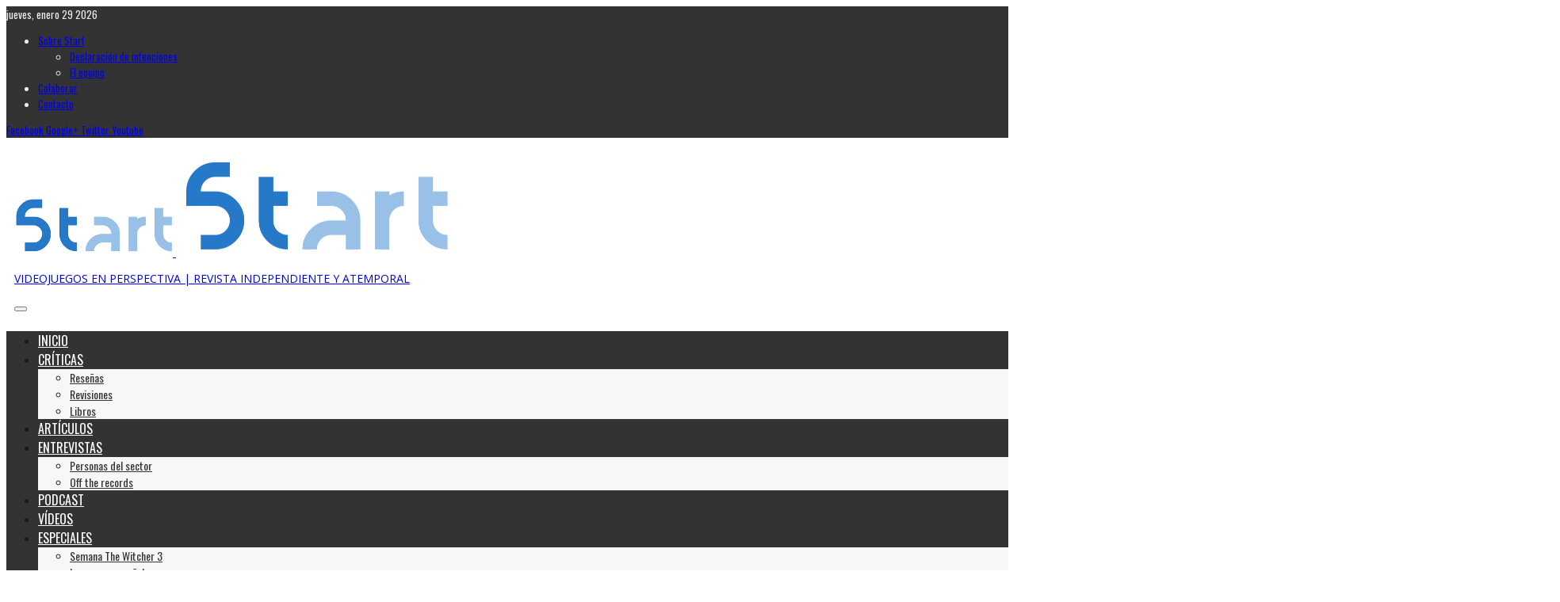

--- FILE ---
content_type: text/html; charset=UTF-8
request_url: http://www.startvideojuegos.com/nongunz-perdido-en-mi-habitacion-sin-saber-que-hacer/
body_size: 23565
content:
<!DOCTYPE html>
<html class="no-js"  itemscope itemtype="https://schema.org/Article"  lang="es">
	<head>
		<!-- Site Meta -->

<meta charset="UTF-8">

<link rel="pingback" href="http://www.startvideojuegos.com/xmlrpc.php">

<meta name="viewport" content="width=device-width,initial-scale=1.0,user-scalable=yes">

<!-- End Site Meta -->		
		<!-- Google Analytics Local by Webcraftic Local Google Analytics -->
<script>
(function(i,s,o,g,r,a,m){i['GoogleAnalyticsObject']=r;i[r]=i[r]||function(){
            (i[r].q=i[r].q||[]).push(arguments)},i[r].l=1*new Date();a=s.createElement(o),
            m=s.getElementsByTagName(o)[0];a.async=1;a.src=g;m.parentNode.insertBefore(a,m)
            })(window,document,'script','https://www.startvideojuegos.com/wp-content/uploads/wga-cache/local-ga.js','ga');
ga('create', 'UA-91897607-1', 'auto');
ga('send', 'pageview');
</script>
<!-- end Google Analytics Local by Webcraftic Local Google Analytics -->
<meta name='robots' content='index, follow, max-image-preview:large, max-snippet:-1, max-video-preview:-1' />

	<!-- This site is optimized with the Yoast SEO plugin v24.2 - https://yoast.com/wordpress/plugins/seo/ -->
	<title>NONGÜNZ: PERDIDO EN MI HABITACIÓN SIN SABER QUÉ HACER</title>
	<meta name="description" content="Como consecuencia de la violencia, llega la muerte, tema principal de Nongünz y con El séptimo sello de Ingmar Bergman como una de sus grandes influencias" />
	<link rel="canonical" href="https://www.startvideojuegos.com/nongunz-perdido-en-mi-habitacion-sin-saber-que-hacer/" />
	<meta property="og:locale" content="es_ES" />
	<meta property="og:type" content="article" />
	<meta property="og:title" content="NONGÜNZ: PERDIDO EN MI HABITACIÓN SIN SABER QUÉ HACER" />
	<meta property="og:description" content="Como consecuencia de la violencia, llega la muerte, tema principal de Nongünz y con El séptimo sello de Ingmar Bergman como una de sus grandes influencias" />
	<meta property="og:url" content="https://www.startvideojuegos.com/nongunz-perdido-en-mi-habitacion-sin-saber-que-hacer/" />
	<meta property="og:site_name" content="Start" />
	<meta property="article:publisher" content="https://www.facebook.com/startvideojuegos" />
	<meta property="article:published_time" content="2017-07-05T07:40:58+00:00" />
	<meta property="article:modified_time" content="2017-07-05T07:42:38+00:00" />
	<meta property="og:image" content="https://www.startvideojuegos.com/wp-content/uploads/2017/06/nongunz-portada-articulo-critica-resena-startvideojuegos.jpg" />
	<meta property="og:image:width" content="1920" />
	<meta property="og:image:height" content="1080" />
	<meta property="og:image:type" content="image/jpeg" />
	<meta name="author" content="Carles Ferrandis" />
	<meta name="twitter:card" content="summary_large_image" />
	<meta name="twitter:creator" content="@https://twitter.com/woodheadNE12" />
	<meta name="twitter:site" content="@startvideojuego" />
	<meta name="twitter:label1" content="Escrito por" />
	<meta name="twitter:data1" content="Carles Ferrandis" />
	<meta name="twitter:label2" content="Tiempo de lectura" />
	<meta name="twitter:data2" content="8 minutos" />
	<meta name="twitter:label3" content="Written by" />
	<meta name="twitter:data3" content="Carles Ferrandis" />
	<script type="application/ld+json" class="yoast-schema-graph">{"@context":"https://schema.org","@graph":[{"@type":"Article","@id":"https://www.startvideojuegos.com/nongunz-perdido-en-mi-habitacion-sin-saber-que-hacer/#article","isPartOf":{"@id":"https://www.startvideojuegos.com/nongunz-perdido-en-mi-habitacion-sin-saber-que-hacer/"},"author":[{"@id":"https://www.startvideojuegos.com/#/schema/person/dc1862fda03c78e76a678604d5b36b3e"}],"headline":"NONGÜNZ: PERDIDO EN MI HABITACIÓN SIN SABER QUÉ HACER","datePublished":"2017-07-05T07:40:58+00:00","dateModified":"2017-07-05T07:42:38+00:00","mainEntityOfPage":{"@id":"https://www.startvideojuegos.com/nongunz-perdido-en-mi-habitacion-sin-saber-que-hacer/"},"wordCount":1511,"commentCount":0,"publisher":{"@id":"https://www.startvideojuegos.com/#organization"},"image":{"@id":"https://www.startvideojuegos.com/nongunz-perdido-en-mi-habitacion-sin-saber-que-hacer/#primaryimage"},"thumbnailUrl":"https://www.startvideojuegos.com/wp-content/uploads/2017/06/nongunz-portada-articulo-critica-resena-startvideojuegos.jpg","keywords":["BRAINWASH GANG","EDU VERZ","LOOK AT YOUR FEET","NONGÜNZ","THE PAINTED LADY"],"articleSection":["Críticas","Reseñas"],"inLanguage":"es","potentialAction":[{"@type":"CommentAction","name":"Comment","target":["https://www.startvideojuegos.com/nongunz-perdido-en-mi-habitacion-sin-saber-que-hacer/#respond"]}]},{"@type":"WebPage","@id":"https://www.startvideojuegos.com/nongunz-perdido-en-mi-habitacion-sin-saber-que-hacer/","url":"https://www.startvideojuegos.com/nongunz-perdido-en-mi-habitacion-sin-saber-que-hacer/","name":"NONGÜNZ: PERDIDO EN MI HABITACIÓN SIN SABER QUÉ HACER","isPartOf":{"@id":"https://www.startvideojuegos.com/#website"},"primaryImageOfPage":{"@id":"https://www.startvideojuegos.com/nongunz-perdido-en-mi-habitacion-sin-saber-que-hacer/#primaryimage"},"image":{"@id":"https://www.startvideojuegos.com/nongunz-perdido-en-mi-habitacion-sin-saber-que-hacer/#primaryimage"},"thumbnailUrl":"https://www.startvideojuegos.com/wp-content/uploads/2017/06/nongunz-portada-articulo-critica-resena-startvideojuegos.jpg","datePublished":"2017-07-05T07:40:58+00:00","dateModified":"2017-07-05T07:42:38+00:00","description":"Como consecuencia de la violencia, llega la muerte, tema principal de Nongünz y con El séptimo sello de Ingmar Bergman como una de sus grandes influencias","breadcrumb":{"@id":"https://www.startvideojuegos.com/nongunz-perdido-en-mi-habitacion-sin-saber-que-hacer/#breadcrumb"},"inLanguage":"es","potentialAction":[{"@type":"ReadAction","target":["https://www.startvideojuegos.com/nongunz-perdido-en-mi-habitacion-sin-saber-que-hacer/"]}]},{"@type":"ImageObject","inLanguage":"es","@id":"https://www.startvideojuegos.com/nongunz-perdido-en-mi-habitacion-sin-saber-que-hacer/#primaryimage","url":"https://www.startvideojuegos.com/wp-content/uploads/2017/06/nongunz-portada-articulo-critica-resena-startvideojuegos.jpg","contentUrl":"https://www.startvideojuegos.com/wp-content/uploads/2017/06/nongunz-portada-articulo-critica-resena-startvideojuegos.jpg","width":1920,"height":1080},{"@type":"BreadcrumbList","@id":"https://www.startvideojuegos.com/nongunz-perdido-en-mi-habitacion-sin-saber-que-hacer/#breadcrumb","itemListElement":[{"@type":"ListItem","position":1,"name":"Portada","item":"https://www.startvideojuegos.com/"},{"@type":"ListItem","position":2,"name":"NONGÜNZ: PERDIDO EN MI HABITACIÓN SIN SABER QUÉ HACER"}]},{"@type":"WebSite","@id":"https://www.startvideojuegos.com/#website","url":"https://www.startvideojuegos.com/","name":"Start","description":"VIDEOJUEGOS EN PERSPECTIVA | REVISTA INDEPENDIENTE Y ATEMPORAL","publisher":{"@id":"https://www.startvideojuegos.com/#organization"},"potentialAction":[{"@type":"SearchAction","target":{"@type":"EntryPoint","urlTemplate":"https://www.startvideojuegos.com/?s={search_term_string}"},"query-input":{"@type":"PropertyValueSpecification","valueRequired":true,"valueName":"search_term_string"}}],"inLanguage":"es"},{"@type":"Organization","@id":"https://www.startvideojuegos.com/#organization","name":"Start videojuegos","url":"https://www.startvideojuegos.com/","logo":{"@type":"ImageObject","inLanguage":"es","@id":"https://www.startvideojuegos.com/#/schema/logo/image/","url":"https://www.startvideojuegos.com/wp-content/uploads/2017/01/logo-start-prueba-web.png","contentUrl":"https://www.startvideojuegos.com/wp-content/uploads/2017/01/logo-start-prueba-web.png","width":450,"height":250,"caption":"Start videojuegos"},"image":{"@id":"https://www.startvideojuegos.com/#/schema/logo/image/"},"sameAs":["https://www.facebook.com/startvideojuegos","https://x.com/startvideojuego","https://www.youtube.com/user/Startvideojuegos"]},{"@type":"Person","@id":"https://www.startvideojuegos.com/#/schema/person/dc1862fda03c78e76a678604d5b36b3e","name":"Carles Ferrandis","image":{"@type":"ImageObject","inLanguage":"es","@id":"https://www.startvideojuegos.com/#/schema/person/image/0c589190d357cb119d5b194625d468f1","url":"https://www.startvideojuegos.com/wp-content/uploads/2017/06/carles-ferrandisBN4-96x96.jpg","contentUrl":"https://www.startvideojuegos.com/wp-content/uploads/2017/06/carles-ferrandisBN4-96x96.jpg","caption":"Carles Ferrandis"},"description":"Ingeniero en construcción. Decidí combinar mis tardes de estudio con el cine y los videojuegos, y lo que es peor: con la crítica. Apasionado de un medio emergente cuya interactividad promete llevarnos muy lejos. En Start soy redactor.","sameAs":["https://www.marca.com","https://x.com/https://twitter.com/woodheadNE12"],"url":"https://www.startvideojuegos.com/author/carles-ferrandis/"}]}</script>
	<!-- / Yoast SEO plugin. -->


<link rel='dns-prefetch' href='//fonts.googleapis.com' />
<link rel="alternate" type="application/rss+xml" title="Start &raquo; Feed" href="https://www.startvideojuegos.com/feed/" />
<link rel="alternate" type="application/rss+xml" title="Start &raquo; Feed de los comentarios" href="https://www.startvideojuegos.com/comments/feed/" />
<script type="text/javascript" id="wpp-js" src="http://www.startvideojuegos.com/wp-content/plugins/wordpress-popular-posts/assets/js/wpp.min.js?ver=7.2.0" data-sampling="0" data-sampling-rate="100" data-api-url="https://www.startvideojuegos.com/wp-json/wordpress-popular-posts" data-post-id="9740" data-token="61a10169cd" data-lang="0" data-debug="0"></script>
<link rel="alternate" type="application/rss+xml" title="Start &raquo; Comentario NONGÜNZ: PERDIDO EN MI HABITACIÓN SIN SABER QUÉ HACER del feed" href="https://www.startvideojuegos.com/nongunz-perdido-en-mi-habitacion-sin-saber-que-hacer/feed/" />
<script type="text/javascript">
/* <![CDATA[ */
window._wpemojiSettings = {"baseUrl":"https:\/\/s.w.org\/images\/core\/emoji\/15.0.3\/72x72\/","ext":".png","svgUrl":"https:\/\/s.w.org\/images\/core\/emoji\/15.0.3\/svg\/","svgExt":".svg","source":{"concatemoji":"http:\/\/www.startvideojuegos.com\/wp-includes\/js\/wp-emoji-release.min.js?ver=6.6.4"}};
/*! This file is auto-generated */
!function(i,n){var o,s,e;function c(e){try{var t={supportTests:e,timestamp:(new Date).valueOf()};sessionStorage.setItem(o,JSON.stringify(t))}catch(e){}}function p(e,t,n){e.clearRect(0,0,e.canvas.width,e.canvas.height),e.fillText(t,0,0);var t=new Uint32Array(e.getImageData(0,0,e.canvas.width,e.canvas.height).data),r=(e.clearRect(0,0,e.canvas.width,e.canvas.height),e.fillText(n,0,0),new Uint32Array(e.getImageData(0,0,e.canvas.width,e.canvas.height).data));return t.every(function(e,t){return e===r[t]})}function u(e,t,n){switch(t){case"flag":return n(e,"\ud83c\udff3\ufe0f\u200d\u26a7\ufe0f","\ud83c\udff3\ufe0f\u200b\u26a7\ufe0f")?!1:!n(e,"\ud83c\uddfa\ud83c\uddf3","\ud83c\uddfa\u200b\ud83c\uddf3")&&!n(e,"\ud83c\udff4\udb40\udc67\udb40\udc62\udb40\udc65\udb40\udc6e\udb40\udc67\udb40\udc7f","\ud83c\udff4\u200b\udb40\udc67\u200b\udb40\udc62\u200b\udb40\udc65\u200b\udb40\udc6e\u200b\udb40\udc67\u200b\udb40\udc7f");case"emoji":return!n(e,"\ud83d\udc26\u200d\u2b1b","\ud83d\udc26\u200b\u2b1b")}return!1}function f(e,t,n){var r="undefined"!=typeof WorkerGlobalScope&&self instanceof WorkerGlobalScope?new OffscreenCanvas(300,150):i.createElement("canvas"),a=r.getContext("2d",{willReadFrequently:!0}),o=(a.textBaseline="top",a.font="600 32px Arial",{});return e.forEach(function(e){o[e]=t(a,e,n)}),o}function t(e){var t=i.createElement("script");t.src=e,t.defer=!0,i.head.appendChild(t)}"undefined"!=typeof Promise&&(o="wpEmojiSettingsSupports",s=["flag","emoji"],n.supports={everything:!0,everythingExceptFlag:!0},e=new Promise(function(e){i.addEventListener("DOMContentLoaded",e,{once:!0})}),new Promise(function(t){var n=function(){try{var e=JSON.parse(sessionStorage.getItem(o));if("object"==typeof e&&"number"==typeof e.timestamp&&(new Date).valueOf()<e.timestamp+604800&&"object"==typeof e.supportTests)return e.supportTests}catch(e){}return null}();if(!n){if("undefined"!=typeof Worker&&"undefined"!=typeof OffscreenCanvas&&"undefined"!=typeof URL&&URL.createObjectURL&&"undefined"!=typeof Blob)try{var e="postMessage("+f.toString()+"("+[JSON.stringify(s),u.toString(),p.toString()].join(",")+"));",r=new Blob([e],{type:"text/javascript"}),a=new Worker(URL.createObjectURL(r),{name:"wpTestEmojiSupports"});return void(a.onmessage=function(e){c(n=e.data),a.terminate(),t(n)})}catch(e){}c(n=f(s,u,p))}t(n)}).then(function(e){for(var t in e)n.supports[t]=e[t],n.supports.everything=n.supports.everything&&n.supports[t],"flag"!==t&&(n.supports.everythingExceptFlag=n.supports.everythingExceptFlag&&n.supports[t]);n.supports.everythingExceptFlag=n.supports.everythingExceptFlag&&!n.supports.flag,n.DOMReady=!1,n.readyCallback=function(){n.DOMReady=!0}}).then(function(){return e}).then(function(){var e;n.supports.everything||(n.readyCallback(),(e=n.source||{}).concatemoji?t(e.concatemoji):e.wpemoji&&e.twemoji&&(t(e.twemoji),t(e.wpemoji)))}))}((window,document),window._wpemojiSettings);
/* ]]> */
</script>
<style id='wp-emoji-styles-inline-css' type='text/css'>

	img.wp-smiley, img.emoji {
		display: inline !important;
		border: none !important;
		box-shadow: none !important;
		height: 1em !important;
		width: 1em !important;
		margin: 0 0.07em !important;
		vertical-align: -0.1em !important;
		background: none !important;
		padding: 0 !important;
	}
</style>
<link rel='stylesheet' id='wp-block-library-css' href='http://www.startvideojuegos.com/wp-includes/css/dist/block-library/style.min.css?ver=6.6.4' type='text/css' media='all' />
<style id='co-authors-plus-coauthors-style-inline-css' type='text/css'>
.wp-block-co-authors-plus-coauthors.is-layout-flow [class*=wp-block-co-authors-plus]{display:inline}

</style>
<style id='co-authors-plus-avatar-style-inline-css' type='text/css'>
.wp-block-co-authors-plus-avatar :where(img){height:auto;max-width:100%;vertical-align:bottom}.wp-block-co-authors-plus-coauthors.is-layout-flow .wp-block-co-authors-plus-avatar :where(img){vertical-align:middle}.wp-block-co-authors-plus-avatar:is(.alignleft,.alignright){display:table}.wp-block-co-authors-plus-avatar.aligncenter{display:table;margin-inline:auto}

</style>
<style id='co-authors-plus-image-style-inline-css' type='text/css'>
.wp-block-co-authors-plus-image{margin-bottom:0}.wp-block-co-authors-plus-image :where(img){height:auto;max-width:100%;vertical-align:bottom}.wp-block-co-authors-plus-coauthors.is-layout-flow .wp-block-co-authors-plus-image :where(img){vertical-align:middle}.wp-block-co-authors-plus-image:is(.alignfull,.alignwide) :where(img){width:100%}.wp-block-co-authors-plus-image:is(.alignleft,.alignright){display:table}.wp-block-co-authors-plus-image.aligncenter{display:table;margin-inline:auto}

</style>
<style id='classic-theme-styles-inline-css' type='text/css'>
/*! This file is auto-generated */
.wp-block-button__link{color:#fff;background-color:#32373c;border-radius:9999px;box-shadow:none;text-decoration:none;padding:calc(.667em + 2px) calc(1.333em + 2px);font-size:1.125em}.wp-block-file__button{background:#32373c;color:#fff;text-decoration:none}
</style>
<style id='global-styles-inline-css' type='text/css'>
:root{--wp--preset--aspect-ratio--square: 1;--wp--preset--aspect-ratio--4-3: 4/3;--wp--preset--aspect-ratio--3-4: 3/4;--wp--preset--aspect-ratio--3-2: 3/2;--wp--preset--aspect-ratio--2-3: 2/3;--wp--preset--aspect-ratio--16-9: 16/9;--wp--preset--aspect-ratio--9-16: 9/16;--wp--preset--color--black: #000000;--wp--preset--color--cyan-bluish-gray: #abb8c3;--wp--preset--color--white: #ffffff;--wp--preset--color--pale-pink: #f78da7;--wp--preset--color--vivid-red: #cf2e2e;--wp--preset--color--luminous-vivid-orange: #ff6900;--wp--preset--color--luminous-vivid-amber: #fcb900;--wp--preset--color--light-green-cyan: #7bdcb5;--wp--preset--color--vivid-green-cyan: #00d084;--wp--preset--color--pale-cyan-blue: #8ed1fc;--wp--preset--color--vivid-cyan-blue: #0693e3;--wp--preset--color--vivid-purple: #9b51e0;--wp--preset--gradient--vivid-cyan-blue-to-vivid-purple: linear-gradient(135deg,rgba(6,147,227,1) 0%,rgb(155,81,224) 100%);--wp--preset--gradient--light-green-cyan-to-vivid-green-cyan: linear-gradient(135deg,rgb(122,220,180) 0%,rgb(0,208,130) 100%);--wp--preset--gradient--luminous-vivid-amber-to-luminous-vivid-orange: linear-gradient(135deg,rgba(252,185,0,1) 0%,rgba(255,105,0,1) 100%);--wp--preset--gradient--luminous-vivid-orange-to-vivid-red: linear-gradient(135deg,rgba(255,105,0,1) 0%,rgb(207,46,46) 100%);--wp--preset--gradient--very-light-gray-to-cyan-bluish-gray: linear-gradient(135deg,rgb(238,238,238) 0%,rgb(169,184,195) 100%);--wp--preset--gradient--cool-to-warm-spectrum: linear-gradient(135deg,rgb(74,234,220) 0%,rgb(151,120,209) 20%,rgb(207,42,186) 40%,rgb(238,44,130) 60%,rgb(251,105,98) 80%,rgb(254,248,76) 100%);--wp--preset--gradient--blush-light-purple: linear-gradient(135deg,rgb(255,206,236) 0%,rgb(152,150,240) 100%);--wp--preset--gradient--blush-bordeaux: linear-gradient(135deg,rgb(254,205,165) 0%,rgb(254,45,45) 50%,rgb(107,0,62) 100%);--wp--preset--gradient--luminous-dusk: linear-gradient(135deg,rgb(255,203,112) 0%,rgb(199,81,192) 50%,rgb(65,88,208) 100%);--wp--preset--gradient--pale-ocean: linear-gradient(135deg,rgb(255,245,203) 0%,rgb(182,227,212) 50%,rgb(51,167,181) 100%);--wp--preset--gradient--electric-grass: linear-gradient(135deg,rgb(202,248,128) 0%,rgb(113,206,126) 100%);--wp--preset--gradient--midnight: linear-gradient(135deg,rgb(2,3,129) 0%,rgb(40,116,252) 100%);--wp--preset--font-size--small: 13px;--wp--preset--font-size--medium: 20px;--wp--preset--font-size--large: 36px;--wp--preset--font-size--x-large: 42px;--wp--preset--spacing--20: 0.44rem;--wp--preset--spacing--30: 0.67rem;--wp--preset--spacing--40: 1rem;--wp--preset--spacing--50: 1.5rem;--wp--preset--spacing--60: 2.25rem;--wp--preset--spacing--70: 3.38rem;--wp--preset--spacing--80: 5.06rem;--wp--preset--shadow--natural: 6px 6px 9px rgba(0, 0, 0, 0.2);--wp--preset--shadow--deep: 12px 12px 50px rgba(0, 0, 0, 0.4);--wp--preset--shadow--sharp: 6px 6px 0px rgba(0, 0, 0, 0.2);--wp--preset--shadow--outlined: 6px 6px 0px -3px rgba(255, 255, 255, 1), 6px 6px rgba(0, 0, 0, 1);--wp--preset--shadow--crisp: 6px 6px 0px rgba(0, 0, 0, 1);}:where(.is-layout-flex){gap: 0.5em;}:where(.is-layout-grid){gap: 0.5em;}body .is-layout-flex{display: flex;}.is-layout-flex{flex-wrap: wrap;align-items: center;}.is-layout-flex > :is(*, div){margin: 0;}body .is-layout-grid{display: grid;}.is-layout-grid > :is(*, div){margin: 0;}:where(.wp-block-columns.is-layout-flex){gap: 2em;}:where(.wp-block-columns.is-layout-grid){gap: 2em;}:where(.wp-block-post-template.is-layout-flex){gap: 1.25em;}:where(.wp-block-post-template.is-layout-grid){gap: 1.25em;}.has-black-color{color: var(--wp--preset--color--black) !important;}.has-cyan-bluish-gray-color{color: var(--wp--preset--color--cyan-bluish-gray) !important;}.has-white-color{color: var(--wp--preset--color--white) !important;}.has-pale-pink-color{color: var(--wp--preset--color--pale-pink) !important;}.has-vivid-red-color{color: var(--wp--preset--color--vivid-red) !important;}.has-luminous-vivid-orange-color{color: var(--wp--preset--color--luminous-vivid-orange) !important;}.has-luminous-vivid-amber-color{color: var(--wp--preset--color--luminous-vivid-amber) !important;}.has-light-green-cyan-color{color: var(--wp--preset--color--light-green-cyan) !important;}.has-vivid-green-cyan-color{color: var(--wp--preset--color--vivid-green-cyan) !important;}.has-pale-cyan-blue-color{color: var(--wp--preset--color--pale-cyan-blue) !important;}.has-vivid-cyan-blue-color{color: var(--wp--preset--color--vivid-cyan-blue) !important;}.has-vivid-purple-color{color: var(--wp--preset--color--vivid-purple) !important;}.has-black-background-color{background-color: var(--wp--preset--color--black) !important;}.has-cyan-bluish-gray-background-color{background-color: var(--wp--preset--color--cyan-bluish-gray) !important;}.has-white-background-color{background-color: var(--wp--preset--color--white) !important;}.has-pale-pink-background-color{background-color: var(--wp--preset--color--pale-pink) !important;}.has-vivid-red-background-color{background-color: var(--wp--preset--color--vivid-red) !important;}.has-luminous-vivid-orange-background-color{background-color: var(--wp--preset--color--luminous-vivid-orange) !important;}.has-luminous-vivid-amber-background-color{background-color: var(--wp--preset--color--luminous-vivid-amber) !important;}.has-light-green-cyan-background-color{background-color: var(--wp--preset--color--light-green-cyan) !important;}.has-vivid-green-cyan-background-color{background-color: var(--wp--preset--color--vivid-green-cyan) !important;}.has-pale-cyan-blue-background-color{background-color: var(--wp--preset--color--pale-cyan-blue) !important;}.has-vivid-cyan-blue-background-color{background-color: var(--wp--preset--color--vivid-cyan-blue) !important;}.has-vivid-purple-background-color{background-color: var(--wp--preset--color--vivid-purple) !important;}.has-black-border-color{border-color: var(--wp--preset--color--black) !important;}.has-cyan-bluish-gray-border-color{border-color: var(--wp--preset--color--cyan-bluish-gray) !important;}.has-white-border-color{border-color: var(--wp--preset--color--white) !important;}.has-pale-pink-border-color{border-color: var(--wp--preset--color--pale-pink) !important;}.has-vivid-red-border-color{border-color: var(--wp--preset--color--vivid-red) !important;}.has-luminous-vivid-orange-border-color{border-color: var(--wp--preset--color--luminous-vivid-orange) !important;}.has-luminous-vivid-amber-border-color{border-color: var(--wp--preset--color--luminous-vivid-amber) !important;}.has-light-green-cyan-border-color{border-color: var(--wp--preset--color--light-green-cyan) !important;}.has-vivid-green-cyan-border-color{border-color: var(--wp--preset--color--vivid-green-cyan) !important;}.has-pale-cyan-blue-border-color{border-color: var(--wp--preset--color--pale-cyan-blue) !important;}.has-vivid-cyan-blue-border-color{border-color: var(--wp--preset--color--vivid-cyan-blue) !important;}.has-vivid-purple-border-color{border-color: var(--wp--preset--color--vivid-purple) !important;}.has-vivid-cyan-blue-to-vivid-purple-gradient-background{background: var(--wp--preset--gradient--vivid-cyan-blue-to-vivid-purple) !important;}.has-light-green-cyan-to-vivid-green-cyan-gradient-background{background: var(--wp--preset--gradient--light-green-cyan-to-vivid-green-cyan) !important;}.has-luminous-vivid-amber-to-luminous-vivid-orange-gradient-background{background: var(--wp--preset--gradient--luminous-vivid-amber-to-luminous-vivid-orange) !important;}.has-luminous-vivid-orange-to-vivid-red-gradient-background{background: var(--wp--preset--gradient--luminous-vivid-orange-to-vivid-red) !important;}.has-very-light-gray-to-cyan-bluish-gray-gradient-background{background: var(--wp--preset--gradient--very-light-gray-to-cyan-bluish-gray) !important;}.has-cool-to-warm-spectrum-gradient-background{background: var(--wp--preset--gradient--cool-to-warm-spectrum) !important;}.has-blush-light-purple-gradient-background{background: var(--wp--preset--gradient--blush-light-purple) !important;}.has-blush-bordeaux-gradient-background{background: var(--wp--preset--gradient--blush-bordeaux) !important;}.has-luminous-dusk-gradient-background{background: var(--wp--preset--gradient--luminous-dusk) !important;}.has-pale-ocean-gradient-background{background: var(--wp--preset--gradient--pale-ocean) !important;}.has-electric-grass-gradient-background{background: var(--wp--preset--gradient--electric-grass) !important;}.has-midnight-gradient-background{background: var(--wp--preset--gradient--midnight) !important;}.has-small-font-size{font-size: var(--wp--preset--font-size--small) !important;}.has-medium-font-size{font-size: var(--wp--preset--font-size--medium) !important;}.has-large-font-size{font-size: var(--wp--preset--font-size--large) !important;}.has-x-large-font-size{font-size: var(--wp--preset--font-size--x-large) !important;}
:where(.wp-block-post-template.is-layout-flex){gap: 1.25em;}:where(.wp-block-post-template.is-layout-grid){gap: 1.25em;}
:where(.wp-block-columns.is-layout-flex){gap: 2em;}:where(.wp-block-columns.is-layout-grid){gap: 2em;}
:root :where(.wp-block-pullquote){font-size: 1.5em;line-height: 1.6;}
</style>
<link rel='stylesheet' id='front-estilos-css' href='http://www.startvideojuegos.com/wp-content/plugins/asesor-cookies-para-la-ley-en-espana/html/front/estilos.css?ver=6.6.4' type='text/css' media='all' />
<link rel='stylesheet' id='ppress-frontend-css' href='http://www.startvideojuegos.com/wp-content/plugins/wp-user-avatar/assets/css/frontend.min.css?ver=4.15.20.1' type='text/css' media='all' />
<link rel='stylesheet' id='ppress-flatpickr-css' href='http://www.startvideojuegos.com/wp-content/plugins/wp-user-avatar/assets/flatpickr/flatpickr.min.css?ver=4.15.20.1' type='text/css' media='all' />
<link rel='stylesheet' id='ppress-select2-css' href='http://www.startvideojuegos.com/wp-content/plugins/wp-user-avatar/assets/select2/select2.min.css?ver=6.6.4' type='text/css' media='all' />
<link rel='stylesheet' id='wordpress-popular-posts-css-css' href='http://www.startvideojuegos.com/wp-content/plugins/wordpress-popular-posts/assets/css/wpp.css?ver=7.2.0' type='text/css' media='all' />
<link rel='stylesheet' id='social-icon-css' href='http://www.startvideojuegos.com/wp-content/themes/presso/font-icons/social-icons/css/zocial.css?ver=6.6.4' type='text/css' media='all' />
<link rel='stylesheet' id='entypo-icon-css' href='http://www.startvideojuegos.com/wp-content/themes/presso/font-icons/entypo/css/entypo.css?ver=6.6.4' type='text/css' media='all' />
<link rel='stylesheet' id='slick-css' href='http://www.startvideojuegos.com/wp-content/themes/presso/js/slick/slick.css?ver=6.6.4' type='text/css' media='all' />
<link rel='stylesheet' id='slick-theme-css' href='http://www.startvideojuegos.com/wp-content/themes/presso/js/slick/slick-theme.css?ver=6.6.4' type='text/css' media='all' />
<link rel='stylesheet' id='presso-css-theme-css' href='http://www.startvideojuegos.com/wp-content/themes/presso/style.css?ver=3.0.1' type='text/css' media='all' />
<style id='presso-css-theme-inline-css' type='text/css'>

		/* Color */
		.vw-hamburger-icon, .vw-hamburger-icon::before, .vw-hamburger-icon::after {
			background-color: #191919;
		}

		.vw-menu-main .main-menu-link span:before {
			background-color: #ffffff;
		}



		/* Header Font Family */

		.vw-title-area__post-meta,
		.vw-header-font-family,
		.vw-about-author__tagline,
		#wp-calendar thead,
		#wp-calendar tfoot,
		.vw-menu-main .sub-menu-link > span,
		.vw-menu-top,
		.vw-post-box__meta,
		.vw-pagination,
		.vw-page-links,
		.vw-categories,
		.vw-post-meta,
		.vw-category-list__count,
		nav.woocommerce-pagination {
			font-family: Oswald;
		}

		
		.button, input[type="button"], input[type="reset"], input[type="submit"], .vw-button,
		.woocommerce a.button, .woocommerce button.button, .woocommerce input.button, .woocommerce #respond input#submit,
		.woocommerce-page a.button, .woocommerce-page button.button, .woocommerce-page input.button, .woocommerce-page #respond input#submit,
		.widget_tag_cloud a,
		.vw-tagline,
		.vw-review__item-title,
		.vw-review__total,
		.vw-super-title,
		.vw-social-counter__count,
		.vw-tab-title,
		.wc-tabs {
			font-family: Oswald;
			font-weight: 700;
						font-style: ;
						letter-spacing: 0px;
			text-transform: uppercase;
		}


		/* Font size */
		@media (min-width: 992px) {
			.vw-about-author__name,
			.vw-related-posts__title,
			.vw-our-picks-posts__title,
			.vw-post-comments-title,
			.vw-comments-title {
		        font-size: 36px;
		    }
		}



		/* Border */
		hr,
		.widget + .widget,
		.vw-main-post:not(:last-child), .vw-about-author:not(:last-child), .vw-related-posts:not(:last-child), .vw-our-picks-posts:not(:last-child), .vw-post-navigation:not(:last-child), .vw-comments-area:not(:last-child) {
			border-color: #333;
			border-width: 6px;

					}

		.vw-pagination,
		.vwspc-section-post-box:not(:first-child) .vwspc-section-content > :first-child, .vwspc-section-post-box-sidebar:not(:first-child) .vwspc-section-content > :first-child, .vwspc-section-2-sidebars-section .widget:first-child, .vwspc-section-3-sidebars-section .widget:first-child, .vwspc-section-custom-section:not(:first-child) .vwspc-section-content > :first-child, .vwspc-section:not(:first-child) .vwspc-section-sidebar .widget:first-child {
			border-color: #333;
			border-width: 6px;

					}

		/* Mobile Logo */
		@media (max-width: 767px) {
			div.vw-header__logo {
				padding-top: 25px;
				padding-bottom: 25px;
				padding-left: 0;
				padding-right: 0;
			}
		}

		/* Accent */

		.vw-post-content > p > a {
		  color: #2678c9;
		}

		/* Accent - Auto generated */
		.vw-footer-sidebar .widget-title, .vw-menu-mobile .menu-link:hover, .vw-404-box__hero-title, .vw-accordion .ui-state-hover span, .vw-404-text {
  color: #2678c9; }

.vw-post-content th, .vw-comment__content th, .no-touch button:hover, .no-touch input[type="button"]:hover, .no-touch input[type="reset"]:hover, .no-touch input[type="submit"]:hover, .no-touch .woocommerce a.button:hover, .no-touch .woocommerce button.button:hover, .no-touch .woocommerce input.button:hover, .no-touch .woocommerce #respond input#submit:hover, .no-touch .woocommerce-page a.button:hover, .no-touch .woocommerce-page button.button:hover, .no-touch .woocommerce-page input.button:hover, .no-touch .woocommerce-page #respond input#submit:hover, .no-touch .vw-button:hover, .vw-button--accent, .no-touch .vw-button--outline.vw-button:hover, .vw-top-bar .vw-social-icon:hover, .vw-title-area__nav-button:hover, .vw-menu-top .menu-item:hover, .vw-menu-main .menu-item:hover, .vw-menu-top .main-menu-link:hover, .vw-menu-main .main-menu-link:hover, .vw-pagination__links .page-numbers.current, .vw-post-box--block-d .vw-post-views, .vw-post-box--slide-1:hover .vw-post-box__read-more, .vw-categories a, .vw-page-links > span:not(:first-child), .vw-scroll-to-top, .vw-content-slider .slick-prev, .vw-content-slider .slick-next, .vw-dropcap-circle, .vw-dropcap-box, .vw-review--points .vw-review__item-score-bar, .vw-review--percentage .vw-review__item-score-bar, .vw-review-summary, .sk-folding-cube .sk-cube:before, #wp-calendar tbody td:hover, .widget_product_tag_cloud .tagcloud a:hover, .widget_tag_cloud .tagcloud a:hover, .vw-category-list__count, .widget #sb_instagram .sbi_follow_btn a {
  background-color: #2678c9; }
.vw-footer-sidebar .widget-title, .vw-menu-mobile .menu-link:hover, .vw-404-box__hero-title, .vw-accordion .ui-state-hover span, .vw-404-text {
		color: #2678c9; }

		.vw-post-content th, .vw-comment__content th, .no-touch button:hover, .no-touch input[type="button"]:hover, .no-touch input[type="reset"]:hover, .no-touch input[type="submit"]:hover, .no-touch .woocommerce a.button:hover, .no-touch .woocommerce button.button:hover, .no-touch .woocommerce input.button:hover, .no-touch .woocommerce #respond input#submit:hover, .no-touch .woocommerce-page a.button:hover, .no-touch .woocommerce-page button.button:hover, .no-touch .woocommerce-page input.button:hover, .no-touch .woocommerce-page #respond input#submit:hover, .no-touch .vw-button:hover, .vw-button--accent, .no-touch .vw-button--outline.vw-button:hover, .vw-top-bar .vw-social-icon:hover, .vw-title-area__nav-button:hover, .vw-menu-top .menu-item:hover, .vw-menu-main .menu-item:hover, .vw-menu-top .main-menu-link:hover, .vw-menu-main .main-menu-link:hover, .vw-pagination__links .page-numbers.current, .vw-post-box--block-d .vw-post-views, .vw-post-box--slide-1:hover .vw-post-box__read-more, .vw-categories a, .vw-page-links > span:not(:first-child), .vw-scroll-to-top, .vw-content-slider .slick-prev, .vw-content-slider .slick-next, .vw-dropcap-circle, .vw-dropcap-box, .vw-review--points .vw-review__item-score-bar, .vw-review--percentage .vw-review__item-score-bar, .vw-review-summary, .sk-folding-cube .sk-cube:before, #wp-calendar tbody td:hover, .widget_product_tag_cloud .tagcloud a:hover, .widget_tag_cloud .tagcloud a:hover, .vw-category-list__count, .widget #sb_instagram .sbi_follow_btn a {
		background-color: #2678c9; }

		
		
</style>
<link rel='stylesheet' id='presso-child-theme-css' href='http://www.startvideojuegos.com/wp-content/themes/presso-child/style.css?ver=3.0.1' type='text/css' media='all' />
<link rel='stylesheet' id='redux-google-fonts-presso_options-css' href='http://fonts.googleapis.com/css?family=Oswald%3A300%2C400%2C700%7COpen+Sans%3A300%2C400%2C600%2C700%2C800%2C300italic%2C400italic%2C600italic%2C700italic%2C800italic&#038;ver=1639045760' type='text/css' media='all' />
<script type="text/javascript" src="http://www.startvideojuegos.com/wp-includes/js/jquery/jquery.min.js?ver=3.7.1" id="jquery-core-js"></script>
<script type="text/javascript" src="http://www.startvideojuegos.com/wp-includes/js/jquery/jquery-migrate.min.js?ver=3.4.1" id="jquery-migrate-js"></script>
<script type="text/javascript" id="front-principal-js-extra">
/* <![CDATA[ */
var cdp_cookies_info = {"url_plugin":"http:\/\/www.startvideojuegos.com\/wp-content\/plugins\/asesor-cookies-para-la-ley-en-espana\/plugin.php","url_admin_ajax":"https:\/\/www.startvideojuegos.com\/wp-admin\/admin-ajax.php"};
/* ]]> */
</script>
<script type="text/javascript" src="http://www.startvideojuegos.com/wp-content/plugins/asesor-cookies-para-la-ley-en-espana/html/front/principal.js?ver=6.6.4" id="front-principal-js"></script>
<script type="text/javascript" src="http://www.startvideojuegos.com/wp-content/plugins/wp-user-avatar/assets/flatpickr/flatpickr.min.js?ver=4.15.20.1" id="ppress-flatpickr-js"></script>
<script type="text/javascript" src="http://www.startvideojuegos.com/wp-content/plugins/wp-user-avatar/assets/select2/select2.min.js?ver=4.15.20.1" id="ppress-select2-js"></script>
<link rel="https://api.w.org/" href="https://www.startvideojuegos.com/wp-json/" /><link rel="alternate" title="JSON" type="application/json" href="https://www.startvideojuegos.com/wp-json/wp/v2/posts/9740" /><link rel="EditURI" type="application/rsd+xml" title="RSD" href="https://www.startvideojuegos.com/xmlrpc.php?rsd" />
<meta name="generator" content="WordPress 6.6.4" />
<link rel='shortlink' href='https://www.startvideojuegos.com/?p=9740' />
<link rel="alternate" title="oEmbed (JSON)" type="application/json+oembed" href="https://www.startvideojuegos.com/wp-json/oembed/1.0/embed?url=https%3A%2F%2Fwww.startvideojuegos.com%2Fnongunz-perdido-en-mi-habitacion-sin-saber-que-hacer%2F" />
<link rel="alternate" title="oEmbed (XML)" type="text/xml+oembed" href="https://www.startvideojuegos.com/wp-json/oembed/1.0/embed?url=https%3A%2F%2Fwww.startvideojuegos.com%2Fnongunz-perdido-en-mi-habitacion-sin-saber-que-hacer%2F&#038;format=xml" />

<!-- BEGIN License added by Creative-Commons-Configurator plugin for WordPress -->
<link rel="license" type="text/html" href="https://creativecommons.org/licenses/by-nc-nd/4.0/" />
<style type="text/css">
p.cc-block { clear: both; width: 90%; margin: 8px auto; padding: 4px; text-align: center; border: 1px solid #cccccc; color: #000000; background-color: #eef6e6; }
p.cc-block a:link, p.cc-block a:visited, p.cc-block a:hover, p.cc-block a:active { text-decoration: underline; color: #000000; border: none;}
.cc-button { display: block; margin-left: auto; margin-right: auto; margin-top: 6px; margin-bottom: 6px; border-width: 0; }
.wp-caption { border: 0; }
.widget_bccl_widget { text-align: center; }
</style>

<!-- END License added by Creative-Commons-Configurator plugin for WordPress -->

            <style id="wpp-loading-animation-styles">@-webkit-keyframes bgslide{from{background-position-x:0}to{background-position-x:-200%}}@keyframes bgslide{from{background-position-x:0}to{background-position-x:-200%}}.wpp-widget-block-placeholder,.wpp-shortcode-placeholder{margin:0 auto;width:60px;height:3px;background:#dd3737;background:linear-gradient(90deg,#dd3737 0%,#571313 10%,#dd3737 100%);background-size:200% auto;border-radius:3px;-webkit-animation:bgslide 1s infinite linear;animation:bgslide 1s infinite linear}</style>
            		<!-- Facebook Integration -->

		<meta property="og:site_name" content="Start">

					<meta property="og:title" content="NONGÜNZ: PERDIDO EN MI HABITACIÓN SIN SABER QUÉ HACER">
			<meta property="og:description" content="La pantalla de título es una de las cartas de presentación de cualquier videojuego. Su ambientación, a través de la estética y la música, nos introduce en la obra, como lo haría una portada o un tráiler. El caso de Nongünz (Brainwash Gang, 2017) es muy particular. Su entrada, a priori, no tiene nada que ...">
			<meta property="og:url" content="https://www.startvideojuegos.com/nongunz-perdido-en-mi-habitacion-sin-saber-que-hacer/"/>
						<meta property="og:image" content="https://www.startvideojuegos.com/wp-content/uploads/2017/06/nongunz-portada-articulo-critica-resena-startvideojuegos.jpg" />
						
		
		<!-- End Facebook Integration -->
		<link rel="icon" href="https://www.startvideojuegos.com/wp-content/uploads/2017/02/cropped-logo-redes-1-32x32.png" sizes="32x32" />
<link rel="icon" href="https://www.startvideojuegos.com/wp-content/uploads/2017/02/cropped-logo-redes-1-192x192.png" sizes="192x192" />
<link rel="apple-touch-icon" href="https://www.startvideojuegos.com/wp-content/uploads/2017/02/cropped-logo-redes-1-180x180.png" />
<meta name="msapplication-TileImage" content="https://www.startvideojuegos.com/wp-content/uploads/2017/02/cropped-logo-redes-1-270x270.png" />
		<style id="vw-custom-font" type="text/css">
						
					</style>
				<style type="text/css" id="wp-custom-css">
			/*
Puedes añadir tu propio CSS aquí.

Haz clic en el icono de ayuda de arriba para averiguar más.
*/

.vw-post-content th, .vw-comment__content th, .no-touch button:hover, .no-touch input[type="button"]:hover, .no-touch input[type="reset"]:hover, .no-touch input[type="submit"]:hover, .no-touch .woocommerce a.button:hover, .no-touch .woocommerce button.button:hover, .no-touch .woocommerce input.button:hover, .no-touch .woocommerce #respond input#submit:hover, .no-touch .woocommerce-page a.button:hover, .no-touch .woocommerce-page button.button:hover, .no-touch .woocommerce-page input.button:hover, .no-touch .woocommerce-page #respond input#submit:hover, .no-touch .vw-button:hover, .vw-button--accent, .no-touch .vw-button--outline.vw-button:hover, .vw-top-bar .vw-social-icon:hover, .vw-title-area__nav-button:hover, .vw-menu-top .menu-item:hover, .vw-menu-main .menu-item:hover, .vw-menu-top .main-menu-link:hover, .vw-menu-main .main-menu-link:hover, .vw-pagination__links .page-numbers.current, .vw-post-box--block-d .vw-post-views, .vw-post-box--slide-1:hover .vw-post-box__read-more, .vw-categories a, .vw-page-links > span:not(:first-child), .vw-scroll-to-top, .vw-content-slider .slick-prev, .vw-content-slider .slick-next, .vw-dropcap-circle, .vw-dropcap-box, .vw-review--points .vw-review__item-score-bar, .vw-review--percentage .vw-review__item-score-bar, .vw-review-summary, .sk-folding-cube .sk-cube:before, #wp-calendar tbody td:hover, .widget_product_tag_cloud .tagcloud a:hover, .widget_tag_cloud .tagcloud a:hover, .vw-category-list__count, .widget #sb_instagram .sbi_follow_btn a{
	background-color: #2678c9;
}

p{
	text-align: justify;
}		</style>
		<style type="text/css" title="dynamic-css" class="options-output">.vw-content-area{background-color:#ffffff;}h1, h2, h3, h4, h5, h6, .vw-header-font,#wp-calendar caption,.vw-accordion-header-text,.vw-review-item-title,.vw-previous-link-page, .vw-next-link-page,.vw-quote,blockquote,.vw-comment__author,.widget_shopping_cart_content .mini_cart_item a:nth-child(2){font-family:Oswald;text-transform:uppercase;letter-spacing:0px;font-weight:700;font-style:normal;color:#333333;}h1{font-size:36px;}h2{font-size:30px;}h3{font-size:24px;}h4{font-size:18px;}h5{font-size:14px;}h6{font-size:12px;}body,cite,.vw-quote-cite{font-family:"Open Sans";font-weight:400;font-style:normal;color:#232323;font-size:14px;}.vw-top-bar{font-family:Oswald;letter-spacing:0px;font-weight:400;font-style:normal;font-size:13px;}.widget-title{font-family:Oswald;letter-spacing:1px;font-weight:700;font-style:normal;color:#333;font-size:33px;}.vwspc-section-title{font-family:Oswald;letter-spacing:1px;font-weight:700;font-style:normal;color:#333;font-size:33px;}.vw-super-title{font-size:13px;}.vw-post-box .vw-post-box__meta{font-size:11px;}.vw-categories{font-size:11px;}.vw-header__logo{padding-top:10px;padding-right:50px;padding-bottom:10px;padding-left:10px;}.vw-site-header__floating{padding-top:6px;padding-bottom:6px;}.vw-header{background:#ffffff;}.vw-header,.vw-header .vw-instant-search i{color:#191919;}.vw-top-bar{background:#333333;}.vw-top-bar{color:#eeeeee;}.vw-menu-main .main-menu-link{font-family:Oswald;text-transform:uppercase;letter-spacing:0px;font-weight:400;font-style:normal;font-size:16px;}.vw-menu-main{background:#333333;}.vw-menu-main .main-menu-link{color:#ffffff;}.vw-menu-main .sub-menu-link{color:#333333;}.vw-menu-main .sub-menu-wrapper{background:#f7f7f7;}.vw-footer{background-color:#191919;}.vw-footer h1,.vw-footer h2,.vw-footer h3,.vw-footer h4,.vw-footer h5,.vw-footer h6{color:#ffffff;}.vw-footer .widget-title{color:#2678c9;}.vw-footer{color:#9a9a9a;}.vw-bottom-bar{background:#111111;}.vw-bottom-bar{color:#f7f7f7;}</style>	</head>
	<body id="site-top" class="post-template-default single single-post postid-9740 single-format-standard vw-site--full-width vw-post-layout-classic vw-enable-sticky-menu vw-enable-sticky-sidebar">

		<div class="vw-site">
			<div class="vw-header-area">
				<!-- Top Bar: Default -->
<div class="vw-top-bar vw-top-bar--default">

	<div class="container">
		<div class="vw-bar">
		
						<div class="vw-bar__placeholder vw-bar__placeholder--left vw-today-date">
				jueves, enero 29 2026			</div>
			
			<div class="vw-bar__placeholder vw-bar__placeholder--left">
				<!-- Top Menu -->
<nav class="vw-menu-top">
<ul id="menu-top-start" class="vw-menu vw-menu-type-text clearfix"><li id="menu-item-8502" class="menu-item menu-item-type-custom menu-item-object-custom menu-item-has-children menu-item-8502 menu-item-depth-0 main-menu-item vw-mega-item vw-mega-item--default"><a href="#" class=" menu-link main-menu-link"><span>Sobre Start</span></a><div class="sub-menu-wrapper">
<ul class="sub-menu">
	<li id="menu-item-8122" class="menu-item menu-item-type-post_type menu-item-object-page menu-item-8122 menu-item-depth-1 sub-menu-item"><a href="https://www.startvideojuegos.com/que-es/" class=" menu-link sub-menu-link"><span>Declaración de intenciones</span></a></li>
	<li id="menu-item-8123" class="menu-item menu-item-type-post_type menu-item-object-page menu-item-8123 menu-item-depth-1 sub-menu-item"><a href="https://www.startvideojuegos.com/quienes-somos/" class=" menu-link sub-menu-link"><span>El equipo</span></a></li>
</ul>
</div>
</li>
<li id="menu-item-8959" class="menu-item menu-item-type-post_type menu-item-object-page menu-item-8959 menu-item-depth-0 main-menu-item vw-mega-item vw-mega-item--default"><a href="https://www.startvideojuegos.com/colaborar/" class=" menu-link main-menu-link"><span>Colaborar</span></a></li>
<li id="menu-item-8121" class="menu-item menu-item-type-post_type menu-item-object-page menu-item-8121 menu-item-depth-0 main-menu-item vw-mega-item vw-mega-item--default"><a href="https://www.startvideojuegos.com/contacto/" class=" menu-link main-menu-link"><span>Contacto</span></a></li>
</ul></nav>
<!-- End Top Menu -->			</div>
			
			<div class="vw-bar__placeholder vw-bar__placeholder--right">
				<span class="vw-site-social-links vw-social-icons">		<a class="vw-social-icon vw-icon-social-facebook vw-social-icon--medium" rel="author" href="https://www.facebook.com/startvideojuegos" title="Facebook" target="_blank">
			<i class="vw-icon icon-social-facebook"></i>
			<span class="vw-social-icon__label">Facebook</span>
		</a>
				<a class="vw-social-icon vw-icon-social-gplus vw-social-icon--medium" rel="author" href="https://plus.google.com/118093749409418789823" title="Google+" target="_blank">
			<i class="vw-icon icon-social-gplus"></i>
			<span class="vw-social-icon__label">Google+</span>
		</a>
				<a class="vw-social-icon vw-icon-social-twitter vw-social-icon--medium" rel="author" href="https://twitter.com/startvideojuego" title="Twitter" target="_blank">
			<i class="vw-icon icon-social-twitter"></i>
			<span class="vw-social-icon__label">Twitter</span>
		</a>
				<a class="vw-social-icon vw-icon-social-youtube vw-social-icon--medium" rel="author" href="https://www.youtube.com/channel/UCSpNUT4CnKoFeb7feiaPYzg/" title="Youtube" target="_blank">
			<i class="vw-icon icon-social-youtube"></i>
			<span class="vw-social-icon__label">Youtube</span>
		</a>
		</span>
							<div class="vw-instant-search">
				<a class="vw-instant-search__button" href="https://www.startvideojuegos.com/search/"><i class="vw-icon icon-entypo-search"></i></a>
			</div>
					</div>

		</div>
	</div>

</div>
<!-- End Top Bar -->
				<!-- Site Header : Default -->
<header class="vw-header vw-header--centered"  itemscope itemtype="https://schema.org/WPHeader" >
	
		<div class="vw-header__inner">

			<div class="vw-header__logo">
				
				
<!-- Logo -->
<div class="vw-logo"  itemscope itemtype="https://schema.org/Organization" >
	
	<a class="vw-logo__link" href="https://www.startvideojuegos.com/"  itemprop="url" >

									<img class="vw-logo__mobile_image" src="https://www.startvideojuegos.com/wp-content/uploads/2021/12/Start-muy-pequeño-movil_2021.png" srcset="https://www.startvideojuegos.com/wp-content/uploads/2021/12/logo-start-portda-web_2021.png 2x" width="200" height="79" alt="Start"  itemprop="mobile_logo" >
			
			<img class="vw-logo__image" src="https://www.startvideojuegos.com/wp-content/uploads/2017/01/logo-start-portda-web.png" srcset="https://www.startvideojuegos.com/wp-content/uploads/2021/12/logo-start-portda-web_2021.png 2x" width="356" height="140" alt="Start"  itemprop="logo" >

		
					<p class="vw-logo__tagline"  itemprop="description" >VIDEOJUEGOS EN PERSPECTIVA | REVISTA INDEPENDIENTE Y ATEMPORAL</p>
		
	</a>

</div>
<!-- End Logo -->
				<div class="vw-mobile-nav-button">
	<button class="hamburger hamburger--spin" type="button">
		<span class="hamburger-box">
			<span class="hamburger-inner"></span>
		</span>
	</button>
</div>
			</div>

			
			<div class="vw-header__main-menu vw-sticky-menu">
				<!-- Main Menu -->
<nav class="vw-menu-main"  itemscope itemtype="https://schema.org/SiteNavigationElement" >

	<ul id="menu-menu-start" class="vw-menu vw-menu-type-mega"><li id="menu-item-8057" class="menu-item menu-item-type-post_type menu-item-object-page menu-item-home menu-item-8057 menu-item-depth-0 main-menu-item vw-mega-item vw-mega-item--default"><a href="https://www.startvideojuegos.com/" class=" menu-link main-menu-link"><span>Inicio</span></a></li>
<li id="menu-item-8044" class="menu-item menu-item-type-taxonomy menu-item-object-category current-post-ancestor current-menu-parent current-post-parent menu-item-has-children menu-item-8044 menu-item-depth-0 main-menu-item vw-mega-item vw-mega-item--default"><a href="https://www.startvideojuegos.com/category/criticas/" class=" menu-link main-menu-link"><span>Críticas</span></a><div class="sub-menu-wrapper">
<ul class="sub-menu">
	<li id="menu-item-8046" class="menu-item menu-item-type-taxonomy menu-item-object-category current-post-ancestor current-menu-parent current-post-parent menu-item-8046 menu-item-depth-1 sub-menu-item"><a href="https://www.startvideojuegos.com/category/criticas/resenas/" class=" menu-link sub-menu-link"><span>Reseñas</span></a></li>
	<li id="menu-item-8047" class="menu-item menu-item-type-taxonomy menu-item-object-category menu-item-8047 menu-item-depth-1 sub-menu-item"><a href="https://www.startvideojuegos.com/category/criticas/revisiones/" class=" menu-link sub-menu-link"><span>Revisiones</span></a></li>
	<li id="menu-item-8045" class="menu-item menu-item-type-taxonomy menu-item-object-category menu-item-8045 menu-item-depth-1 sub-menu-item"><a href="https://www.startvideojuegos.com/category/criticas/libros/" class=" menu-link sub-menu-link"><span>Libros</span></a></li>
</ul>
</div>
</li>
<li id="menu-item-8041" class="menu-item menu-item-type-taxonomy menu-item-object-category menu-item-8041 menu-item-depth-0 main-menu-item vw-mega-item vw-mega-item--default"><a href="https://www.startvideojuegos.com/category/articulos/" class=" menu-link main-menu-link"><span>Artículos</span></a></li>
<li id="menu-item-8048" class="menu-item menu-item-type-taxonomy menu-item-object-category menu-item-has-children menu-item-8048 menu-item-depth-0 main-menu-item vw-mega-item vw-mega-item--default"><a href="https://www.startvideojuegos.com/category/entrevistas/" class=" menu-link main-menu-link"><span>Entrevistas</span></a><div class="sub-menu-wrapper">
<ul class="sub-menu">
	<li id="menu-item-8098" class="menu-item menu-item-type-taxonomy menu-item-object-category menu-item-8098 menu-item-depth-1 sub-menu-item"><a href="https://www.startvideojuegos.com/category/entrevistas/personas-del-sector/" class=" menu-link sub-menu-link"><span>Personas del sector</span></a></li>
	<li id="menu-item-8049" class="menu-item menu-item-type-taxonomy menu-item-object-category menu-item-8049 menu-item-depth-1 sub-menu-item"><a href="https://www.startvideojuegos.com/category/entrevistas/off-the-records/" class=" menu-link sub-menu-link"><span>Off the records</span></a></li>
</ul>
</div>
</li>
<li id="menu-item-8129" class="menu-item menu-item-type-post_type menu-item-object-page menu-item-8129 menu-item-depth-0 main-menu-item vw-mega-item vw-mega-item--default"><a href="https://www.startvideojuegos.com/podcast/" class=" menu-link main-menu-link"><span>Podcast</span></a></li>
<li id="menu-item-8053" class="menu-item menu-item-type-taxonomy menu-item-object-category menu-item-8053 menu-item-depth-0 main-menu-item vw-mega-item vw-mega-item--default"><a href="https://www.startvideojuegos.com/category/videos/" class=" menu-link main-menu-link"><span>Vídeos</span></a></li>
<li id="menu-item-8050" class="menu-item menu-item-type-taxonomy menu-item-object-category menu-item-has-children menu-item-8050 menu-item-depth-0 main-menu-item vw-mega-item vw-mega-item--default"><a href="https://www.startvideojuegos.com/category/especiales/" class=" menu-link main-menu-link"><span>Especiales</span></a><div class="sub-menu-wrapper">
<ul class="sub-menu">
	<li id="menu-item-8051" class="menu-item menu-item-type-taxonomy menu-item-object-category menu-item-8051 menu-item-depth-1 sub-menu-item"><a href="https://www.startvideojuegos.com/category/especiales/sestw3/" class=" menu-link sub-menu-link"><span>Semana The Witcher 3</span></a></li>
	<li id="menu-item-11176" class="menu-item menu-item-type-taxonomy menu-item-object-category menu-item-11176 menu-item-depth-1 sub-menu-item"><a href="https://www.startvideojuegos.com/category/especiales/la-escena-espanola/" class=" menu-link sub-menu-link"><span>La escena española</span></a></li>
</ul>
</div>
</li>
<li id="menu-item-8036" class="menu-item menu-item-type-taxonomy menu-item-object-category menu-item-has-children menu-item-8036 menu-item-depth-0 main-menu-item vw-mega-item vw-mega-item--default"><a href="https://www.startvideojuegos.com/category/archivo/" class=" menu-link main-menu-link"><span>Archivo</span></a><div class="sub-menu-wrapper">
<ul class="sub-menu">
	<li id="menu-item-8039" class="menu-item menu-item-type-taxonomy menu-item-object-category menu-item-8039 menu-item-depth-1 sub-menu-item"><a href="https://www.startvideojuegos.com/category/archivo/miscelanea/" class=" menu-link sub-menu-link"><span>Miscelánea</span></a></li>
	<li id="menu-item-8040" class="menu-item menu-item-type-taxonomy menu-item-object-category menu-item-8040 menu-item-depth-1 sub-menu-item"><a href="https://www.startvideojuegos.com/category/archivo/timber-maniacs/" class=" menu-link sub-menu-link"><span>Timber Maniacs</span></a></li>
	<li id="menu-item-8037" class="menu-item menu-item-type-taxonomy menu-item-object-category menu-item-8037 menu-item-depth-1 sub-menu-item"><a href="https://www.startvideojuegos.com/category/archivo/artcade/" class=" menu-link sub-menu-link"><span>Artcade</span></a></li>
	<li id="menu-item-8038" class="menu-item menu-item-type-taxonomy menu-item-object-category menu-item-8038 menu-item-depth-1 sub-menu-item"><a href="https://www.startvideojuegos.com/category/archivo/gamificados/" class=" menu-link sub-menu-link"><span>Gamificados</span></a></li>
</ul>
</div>
</li>
 </ul>			
</nav>
<!-- End Main Menu -->			</div>

		</div>

</header>
<!-- End Site Header -->			</div>
			
			

<div class="vw-content-area clearfix vw-content-area--right-sidebar">
    <div class="container">
        <div class="row">

            <main class="vw-content-main" role="main"  itemprop="mainContentOfPage" >

                
                    
                    
                        <article class="vw-main-post post-9740 post type-post status-publish format-standard has-post-thumbnail hentry category-criticas category-resenas tag-brainwash-gang tag-edu-verz tag-look-at-your-feet tag-nongunz tag-the-painted-lady">

                            <header class="vw-post-header">

                                <div class="vw-categories"><a class=" vw-cat-id-3403" href="https://www.startvideojuegos.com/category/criticas/" title="View all posts in Críticas" rel="category">Críticas</a><a class=" vw-cat-id-3403 vw-cat-id-10" href="https://www.startvideojuegos.com/category/criticas/resenas/" title="View all posts in Reseñas" rel="category">Reseñas</a></div>
                                <h1 class="vw-post-title"  itemprop="headline" >NONGÜNZ: PERDIDO EN MI HABITACIÓN SIN SABER QUÉ HACER</h1>

                                
                                <hr>

                                <div class="vw-post-meta vw-bar vw-bar--sm">
                                    <div class="vw-bar__placeholder vw-bar__placeholder--left">
                                        		<span class="vw-post-author"  itemprop="author" >

			<a class="vw-avatar" href="https://www.startvideojuegos.com/author/carles-ferrandis/" title="Posts by Carles Ferrandis"><img data-del="avatar" alt="Carles Ferrandis" src='https://www.startvideojuegos.com/wp-content/uploads/2017/06/carles-ferrandisBN4-32x32.jpg' class='avatar pp-user-avatar avatar-24 photo ' height='24' width='24' /></a>
			<a class="vw-post-author__name" href="https://www.startvideojuegos.com/author/carles-ferrandis/" title="Posts by %s Carles Ferrandis" rel="author"  itemprop="name" >Carles Ferrandis</a>

		</span>
		                                        <a href="https://www.startvideojuegos.com/nongunz-perdido-en-mi-habitacion-sin-saber-que-hacer/" class="vw-post-date updated" title="Permalink to NONGÜNZ: PERDIDO EN MI HABITACIÓN SIN SABER QUÉ HACER" rel="bookmark"><time  itemprop="datePublished"  datetime="2017-07-05T08:40:58+01:00">5 julio, 2017</time></a>                                                                            </div>

                                    <div class="vw-bar__placeholder vw-bar__placeholder--right">
                                        		<div class="vw-post-share">
			<a class="vw-post-share__link vw-post-share__link--facebook" href="https://www.facebook.com/sharer.php?u=https://www.startvideojuegos.com/nongunz-perdido-en-mi-habitacion-sin-saber-que-hacer/"><i class="vw-icon icon-social-facebook"></i></a>
			<a class="vw-post-share__link vw-post-share__link--twitter" href="https://twitter.com/intent/tweet?status=NONGÜNZ:%20PERDIDO%20EN%20MI%20HABITACIÓN%20SIN%20SABER%20QUÉ%20HACER%20-%20https://www.startvideojuegos.com/nongunz-perdido-en-mi-habitacion-sin-saber-que-hacer/"><i class="vw-icon icon-social-twitter"></i></a>
			<a class="vw-post-share__link vw-post-share__link--pinterest" href="https://pinterest.com/pin/create/button/?url=https://www.startvideojuegos.com/nongunz-perdido-en-mi-habitacion-sin-saber-que-hacer/&#038;media=https://www.startvideojuegos.com/wp-content/uploads/2017/06/nongunz-portada-articulo-critica-resena-startvideojuegos.jpg&#038;description=NONGÜNZ:%20PERDIDO%20EN%20MI%20HABITACIÓN%20SIN%20SABER%20QUÉ%20HACER"><i class="vw-icon icon-social-pinterest"></i></a>
			<a class="vw-post-share__link vw-post-share__link--gplus" href="https://plus.google.com/share?url=https://www.startvideojuegos.com/nongunz-perdido-en-mi-habitacion-sin-saber-que-hacer/"><i class="vw-icon icon-social-gplus"></i></a>
			<a class="vw-post-share__link vw-post-share__link--linkedin" href="https://www.linkedin.com/cws/share?url=https://www.startvideojuegos.com/nongunz-perdido-en-mi-habitacion-sin-saber-que-hacer/"><i class="vw-icon icon-social-linkedin"></i></a>
			<a class="vw-post-share__link vw-post-share__link--email" href="mailto:?subject=NONGÜNZ: PERDIDO EN MI HABITACIÓN SIN SABER QUÉ HACER&amp;body=Checkout+this+url+https%3A%2F%2Fwww.startvideojuegos.com%2Fnongunz-perdido-en-mi-habitacion-sin-saber-que-hacer%2F"><i class="vw-icon icon-social-email"></i></a>
		</div>
		                                    </div>
                                </div>

                            </header>

                            			<figure class="vw-post-media vw-post-media--featured "  itemprop="image"  itemscope itemtype="https://schema.org/ImageObject" >

				<a class="" href="https://www.startvideojuegos.com/wp-content/uploads/2017/06/nongunz-portada-articulo-critica-resena-startvideojuegos.jpg" title="NONGÜNZ: PERDIDO EN MI HABITACIÓN SIN SABER QUÉ HACER" rel="bookmark"  itemprop="image" >
					<img width="1920" height="1080" src="https://www.startvideojuegos.com/wp-content/uploads/2017/06/nongunz-portada-articulo-critica-resena-startvideojuegos.jpg" class="attachment-presso_thumbnail_full_width wp-post-image" alt="" itemprop="image" decoding="async" loading="lazy" srcset="https://www.startvideojuegos.com/wp-content/uploads/2017/06/nongunz-portada-articulo-critica-resena-startvideojuegos.jpg 1920w, https://www.startvideojuegos.com/wp-content/uploads/2017/06/nongunz-portada-articulo-critica-resena-startvideojuegos-475x267.jpg 475w, https://www.startvideojuegos.com/wp-content/uploads/2017/06/nongunz-portada-articulo-critica-resena-startvideojuegos-768x432.jpg 768w, https://www.startvideojuegos.com/wp-content/uploads/2017/06/nongunz-portada-articulo-critica-resena-startvideojuegos-975x548.jpg 975w, https://www.startvideojuegos.com/wp-content/uploads/2017/06/nongunz-portada-articulo-critica-resena-startvideojuegos-150x83.jpg 150w, https://www.startvideojuegos.com/wp-content/uploads/2017/06/nongunz-portada-articulo-critica-resena-startvideojuegos-335x188.jpg 335w, https://www.startvideojuegos.com/wp-content/uploads/2017/06/nongunz-portada-articulo-critica-resena-startvideojuegos-700x394.jpg 700w, https://www.startvideojuegos.com/wp-content/uploads/2017/06/nongunz-portada-articulo-critica-resena-startvideojuegos-1080x608.jpg 1080w" sizes="(max-width: 1920px) 100vw, 1920px" />				</a>

				
			</figure>
			
                            <div class="vw-post-content clearfix"  itemprop="articleBody" ><p>La pantalla de título es una de las cartas de presentación de cualquier videojuego. Su ambientación, a través de la estética y la música, nos introduce en la obra, como lo haría una portada o un tráiler. El caso de <strong><em>Nongünz</em></strong> (Brainwash Gang, 2017) es muy particular. Su entrada, a priori, no tiene nada que ver con el videojuego que nos encontramos posteriormente. Se trata de una habitación personal, con diversos objetos mundanos entre los que destaca un ordenador. Al interactuar con él, accedemos al juego propiamente dicho: un <em>roguelike</em> de acción donde deberemos recopilar decenas de objetos y armas para hacer frente a los jefes finales que pueblan las mazmorras.</p>
<p><strong>¿Y por qué cada vez que iniciamos la aplicación aparecemos en esa habitación?</strong> Lo cierto es que esta escena resulta muy fiel a la filosofía que Edu Verz y su equipo (Brainwash Gang) habían desarrollado en sus anteriores trabajos. Desde su diseño <em>pixel art</em>, donde<em> sprites</em> como el ukelele o el personaje vienen importados de otros títulos, hasta la temática, centrada en aspectos cotidianos. En <strong><em>Look at your Feet</em></strong> (Edu Verz, 2016) encarnamos a un operario de una fábrica de zapatillas y en <strong><em>The Painted Lady</em></strong> (Edu Verz, 2016), a una prostituta encerrada en su cuarto de trabajo. En ambas producciones, el empleo de los protagonistas es una mecánica repetitiva y nos traslada a su rutina. El hiperrealismo solo se ve interrumpido por el diseño de los personajes, humanos animalizados, y por la música extradiegética. Simular empleos donde se encuentran la explotación laboral y sexual es un tema muy crudo, donde el término videojuego no parece tener cabida. ¿Acaso son divertidas estas historias? De hecho, <strong><em>The Painted Lady</em></strong> contiene la etiqueta «<em>nogame</em>» en su descripción.</p>
<p><strong>El objetivo a realizar en <em>Nongünz</em> no es un trabajo precario, pero sí una tarea repetitiva</strong>. Al entrar en ese ordenador nos aventuramos una y otra vez por las mismas mazmorras y morimos una infinidad de veces. En cuanto comprendemos las mecánicas del juego, debemos recopilar puntos que sirven como moneda de cambio para comprar armas y mejoras, que nos permiten superar los niveles con mayores garantías. A lo largo de los escenarios nos encontramos a personajes enjaulados que podemos liberar. Al hacerlo, trabajarán para nosotros, otorgándonos puntos por segundo. Evidentemente, cuantos más servidores tengamos, más puntos conseguiremos. La forma más eficaz de incrementar nuestra cuenta corriente es volver a la pantalla de título, esto es, la habitación. En ella, si entretenemos al protagonista con elementos como la cinta de correr, el tiempo pasará más deprisa. Al volver al juego, seremos ricos.</p>
<p><img loading="lazy" decoding="async" class="alignnone size-large wp-image-9746" src="http://www.startvideojuegos.com/wp-content/uploads/2017/06/nongunz-habitacion-critica-resena-startvideojuegos-975x548.jpg" alt="" width="975" height="548" srcset="https://www.startvideojuegos.com/wp-content/uploads/2017/06/nongunz-habitacion-critica-resena-startvideojuegos-975x548.jpg 975w, https://www.startvideojuegos.com/wp-content/uploads/2017/06/nongunz-habitacion-critica-resena-startvideojuegos-475x267.jpg 475w, https://www.startvideojuegos.com/wp-content/uploads/2017/06/nongunz-habitacion-critica-resena-startvideojuegos-768x432.jpg 768w, https://www.startvideojuegos.com/wp-content/uploads/2017/06/nongunz-habitacion-critica-resena-startvideojuegos-150x83.jpg 150w, https://www.startvideojuegos.com/wp-content/uploads/2017/06/nongunz-habitacion-critica-resena-startvideojuegos-335x188.jpg 335w, https://www.startvideojuegos.com/wp-content/uploads/2017/06/nongunz-habitacion-critica-resena-startvideojuegos-700x394.jpg 700w, https://www.startvideojuegos.com/wp-content/uploads/2017/06/nongunz-habitacion-critica-resena-startvideojuegos-1080x608.jpg 1080w, https://www.startvideojuegos.com/wp-content/uploads/2017/06/nongunz-habitacion-critica-resena-startvideojuegos-225x125.jpg 225w, https://www.startvideojuegos.com/wp-content/uploads/2017/06/nongunz-habitacion-critica-resena-startvideojuegos.jpg 1824w" sizes="(max-width: 975px) 100vw, 975px" /></p>
<p>No es difícil que el número de horas dedicadas a <strong><em>Nongünz</em></strong> sea sumamente elevado. Nuestro papel como jugadores es imitar de forma exacta a nuestro avatar digital. Mientras hacemos otros menesteres, dejamos el ordenador encendido para ir consiguiendo puntos. Una operación necesaria teniendo en cuenta el alto coste de las armas y lo esenciales que resultan para derrotar a los jefes. Aparte de escopetas, lanzagranadas o hachas, también podemos comprar calaveras de animales, cuyo funcionamiento recuerda a las máscaras (también de animales) de <strong><em>Hotline Miami</em></strong> (Dennaton Games, 2012). Cada una ofrece un poder especial, como moverse más rápido, plantar torretas o crear portales con un funcionamiento idéntico a <a href="http://www.startvideojuegos.com/portal-2-first-person-puzzle/" target="_blank" rel="noopener">la obra de culto de Valve</a>. Conviene destacar que tanto las armas como las calaveras son de uso limitado, de forma que administrar bien los recursos a lo largo de las mazmorras es una de las dinámicas clave de <strong><em>Nongünz</em></strong>. Y no se deben obviar las cartas, ítems que se pueden conseguir comprando con puntos o bien en los cofres que esconden las mazmorras. Sirven de <em>power up </em>(mejoran la vida, la puntería, la cadencia de tiro, etcétera) y, si lo deseamos, podemos sacrificarlas para obtener a cambio puntos de vitalidad.</p>
<p>Las reglas del juego son fieles a los patrones del género: si morimos, perderemos todos los puntos y objetos que llevemos encima. De ahí la importancia de acudir a la pantalla de título, que aparece tanto al entrar como al salir del juego, para acumular puntos y gastarlos antes de entrar en la mazmorra. Todo para morir minutos después y perderlo todo. La derrota significa echar el progreso por la borda, volver de nuevo al principio para repetir el proceso una y otra vez. <strong>Al final, nuestro avatar parece tan desdichado como los anteriores personajes de Verz, presos de su rutina. No parece casualidad servirse de un<em> roguelike</em> para contar esta historia</strong>. Un género cuyo diseño de niveles no es especialmente extenso, pero entre la dificultad y las restricciones, el jugador está obligado a reincidir hasta que consigue la victoria, si es que llega.</p>
<p><img loading="lazy" decoding="async" class="alignnone size-large wp-image-9744" src="http://www.startvideojuegos.com/wp-content/uploads/2017/06/nongunz-pantalla-critica-resena-startvideojuegos-975x548.jpg" alt="" width="975" height="548" srcset="https://www.startvideojuegos.com/wp-content/uploads/2017/06/nongunz-pantalla-critica-resena-startvideojuegos-975x548.jpg 975w, https://www.startvideojuegos.com/wp-content/uploads/2017/06/nongunz-pantalla-critica-resena-startvideojuegos-475x267.jpg 475w, https://www.startvideojuegos.com/wp-content/uploads/2017/06/nongunz-pantalla-critica-resena-startvideojuegos-768x432.jpg 768w, https://www.startvideojuegos.com/wp-content/uploads/2017/06/nongunz-pantalla-critica-resena-startvideojuegos-150x83.jpg 150w, https://www.startvideojuegos.com/wp-content/uploads/2017/06/nongunz-pantalla-critica-resena-startvideojuegos-335x188.jpg 335w, https://www.startvideojuegos.com/wp-content/uploads/2017/06/nongunz-pantalla-critica-resena-startvideojuegos-700x394.jpg 700w, https://www.startvideojuegos.com/wp-content/uploads/2017/06/nongunz-pantalla-critica-resena-startvideojuegos-1080x608.jpg 1080w, https://www.startvideojuegos.com/wp-content/uploads/2017/06/nongunz-pantalla-critica-resena-startvideojuegos-225x125.jpg 225w, https://www.startvideojuegos.com/wp-content/uploads/2017/06/nongunz-pantalla-critica-resena-startvideojuegos.jpg 1280w" sizes="(max-width: 975px) 100vw, 975px" /></p>
<p>Inicialmente, el avatar es un monigote simple y de color blanco, donde cualquier jugador puede verse proyectado. Si se derrotan jefes finales, el avatar adquiere un tono rojizo, cuya intensidad va creciendo en función del número de mazmorras superadas. <strong>El aparente sinsentido de estar frente al ordenador realizando una tarea mundana e irreal esconde la única motivación de matar enemigos</strong>. Lo cierto es que todos los elementos del juego giran en torno a la violencia y la muerte: los animales característicos de Verz son ahora calaveras y nuestra base de operaciones (donde compramos los objetos) es un cementerio. Nuestros aliados también son esqueletos andantes y entre ellos se encuentran personajes como la mismísima muerte o un enterrador. Los adversarios son partes mutiladas del cuerpo humano (piernas, narices, ojos…) y son el único elemento de color (rojo, por supuesto) dentro de esa estética en blanco y negro. Como excepción, está el color azul o verde que se puede observar en las armas de niveles superiores, otro elemento asociado a la violencia. A pesar de todos estos detalles, muy bien medidos, la advertencia que por fin despierta al jugador es ver a su proyección digital inundada por la sangre que él mismo ha derramado.</p>
<p><strong>Como consecuencia de la violencia, llega la muerte, el tema principal de <em>Nongünz</em></strong>. Brainwash Gang cita en su web a <em>El séptimo sello </em>(Ingmar Bergman, 1957) como una de sus grandes influencias. La película del cineasta sueco construye un relato del camino hacia la muerte, a través de un elenco de personajes que muestra las diversas formas de afrontar la desgracia. Un trayecto similar afrontamos en <strong><em>Nongünz</em></strong>, con diversos elementos en los decorados cargados de simbolismo y donde se pueden extraer significados hasta del comportamiento de los enemigos y sus respectivas variaciones cuando cambiamos de mazmorra. Los objetos como las cartas también esconden curiosidades interesantes, guiños a <em>El séptimo sello</em> incluidos. Al igual que en el film de Bergman, el equipo de Brainwash Gang no se entretiene con explicaciones, dejando plena libertad al jugador para interpretar los mensajes. Se trata de un juego muy tosco en su inicio, sin una guía o tutorial que arroje luz sobre el funcionamiento de las mecánicas y los objetivos. La falta de exposición casa con una narrativa fiel a la filosofía de dejar pensar, encajando como un guante en un medio donde la interacción es un vehículo tremendamente satisfactorio para aprender y descubrir.</p>
<p><img loading="lazy" decoding="async" class="alignnone size-large wp-image-9748" src="http://www.startvideojuegos.com/wp-content/uploads/2017/06/nongunz-pantalla2-critica-resena-startvideojuegos-975x548.png" alt="" width="975" height="548" srcset="https://www.startvideojuegos.com/wp-content/uploads/2017/06/nongunz-pantalla2-critica-resena-startvideojuegos-975x548.png 975w, https://www.startvideojuegos.com/wp-content/uploads/2017/06/nongunz-pantalla2-critica-resena-startvideojuegos-475x267.png 475w, https://www.startvideojuegos.com/wp-content/uploads/2017/06/nongunz-pantalla2-critica-resena-startvideojuegos-768x432.png 768w, https://www.startvideojuegos.com/wp-content/uploads/2017/06/nongunz-pantalla2-critica-resena-startvideojuegos-150x83.png 150w, https://www.startvideojuegos.com/wp-content/uploads/2017/06/nongunz-pantalla2-critica-resena-startvideojuegos-335x188.png 335w, https://www.startvideojuegos.com/wp-content/uploads/2017/06/nongunz-pantalla2-critica-resena-startvideojuegos-700x394.png 700w, https://www.startvideojuegos.com/wp-content/uploads/2017/06/nongunz-pantalla2-critica-resena-startvideojuegos-1080x608.png 1080w, https://www.startvideojuegos.com/wp-content/uploads/2017/06/nongunz-pantalla2-critica-resena-startvideojuegos-225x125.png 225w, https://www.startvideojuegos.com/wp-content/uploads/2017/06/nongunz-pantalla2-critica-resena-startvideojuegos.png 1366w" sizes="(max-width: 975px) 100vw, 975px" /></p>
<p>La ambientación es clave para entender y disfrutar de <strong><em>Nongünz</em></strong>. Desde su cuidada estética en blanco y negro que atrapa desde el primer minuto, pasando por la perspectiva de la cámara. El plano no difiere del habitual en el género <em>roguelike</em>, pero en este caso ayuda a dar protagonismo al escenario y sus detalles, y a visualizar las significativas rutinas de los enemigos. Toda la acción viene acompañada de una única pieza musical (respetando las tradiciones de los anteriores trabajos del estudio), cuyos tonos sepulcrales son ideales para la ambientación, además de una guitarra algo agresiva, necesaria para la acción y el movimiento que requiere el juego. No obstante, el tema puede agotar durante las partidas largas, si bien es cierto que esta monotonía se vincula con la repetición que supone <strong><em>Nongünz</em></strong>.</p>
<p>En resumen,<strong><em> Nongünz</em></strong> replantea múltiples convenciones del videojuego actual, desde la violencia hasta el sentido del trabajo, la paciencia y la repetitividad que requiere un título tan desafiante. Dicha visión enlaza con un tema tan trascendental como la muerte, presentado mediante todo tipo de detalles y herramientas que huyen de la temida exposición. Una propuesta pretenciosa en un panorama falto de ambición, sin olvidarse de hacer una jugabilidad adictiva y efectiva, que te mantendrá pegado al monitor sin importar su dificultad o lo obtuso que resulta su comienzo. Dispara y muere sin cesar, pero no te olvides de pensar en la cuarta pared.</p>
</div>

                            <footer class="vw-post-footer clearfix"></footer>

                            <meta itemprop="datePublished" content="2017-07-05T08:40:58+01:00"/><meta itemprop="dateModified" content="2017-07-05T08:42:38+01:00"/><meta itemprop="author" content="Carles Ferrandis"/><meta itemprop="interactionCount" content="UserComments:0"/>		<div itemprop="publisher" itemscope itemtype="https://schema.org/Organization">
									<div itemprop="logo" itemscope itemtype="https://schema.org/ImageObject">
				<meta itemprop="url" content="https://www.startvideojuegos.com/wp-content/uploads/2017/01/logo-start-portda-web.png">
				<meta itemprop="width" content="356">
				<meta itemprop="height" content="140">
			</div>
						<meta itemprop="name" content="Start">
		</div>
					<meta content="" itemscope itemprop="mainEntityOfPage"  itemType="https://schema.org/WebPage" itemid="https://www.startvideojuegos.com/nongunz-perdido-en-mi-habitacion-sin-saber-que-hacer/"/>
			
                        </article><!-- #post-## -->

                    
                    
                    <div class="vw-about-author clearfix"  itemprop="author"  itemscope itemtype="https://schema.org/Person" >

	<div class="vw-about-author__inner clearfix">
		<a class="vw-avatar" href="https://www.startvideojuegos.com/author/carles-ferrandis/" title="Posts by Carles Ferrandis"><img data-del="avatar" alt="Carles Ferrandis" src='https://www.startvideojuegos.com/wp-content/uploads/2017/06/carles-ferrandisBN4-150x150.jpg' class='avatar pp-user-avatar avatar-150 photo ' height='150' width='150' /></a>		
		<div class="vw-about-author__info">
			<div class="vw-about-author__tagline">Sobre el autor</div>

			<h4 class="vw-about-author__name"  itemprop="name" >Carles Ferrandis</h4>

						<p class="vw-about-author__bio"  itemprop="description" >Ingeniero en construcción. Decidí combinar mis tardes de estudio con el cine y los videojuegos, y lo que es peor: con la crítica. Apasionado de un medio emergente cuya interactividad promete llevarnos muy lejos. En Start soy redactor.</p>
			
			<span class="vw-user-social-links vw-social-icons vw-social-icons--solid">		<a class="vw-social-icon vw-icon-social-twitter vw-social-icon--medium" rel="author" href="https://twitter.com/woodheadNE12" title="Twitter" target="_blank">
			<i class="vw-icon icon-social-twitter"></i>
			<span class="vw-social-icon__label">Twitter</span>
		</a>
		</span>		</div>
	</div>
</div>
<div class="vw-related-posts">

	<h3 class="vw-related-posts__title"><span>Entradas relacionadas</span></h3>

	
<div class="vw-loop vw-loop--block-c vw-loop--block-c-1 vw-loop--border-bottom">

	<div class="vw-flex-grid vw-flex-grid--sm-1 vw-flex-grid--large-gap">

		
			<div class="vw-flex-grid__item" data-slugs="articulos especiales la-escena-espanola opinion">
				<div class="vw-post-box vw-post-box--block-c vw-inview post-11119 post type-post status-publish format-standard has-post-thumbnail hentry category-articulos category-especiales category-la-escena-espanola category-opinion tag-brain-wash-gang tag-edu-verz tag-guerra tag-nhilismo tag-nongunz"  itemscope itemtype="https://schema.org/Article" >

	<div class="vw-post-box__inner">

		
		<div class="vw-post-box__thumbnail-wrapper">
			<a class="vw-post-box__thumbnail" href="https://www.startvideojuegos.com/nongunz-la-guerra-y-el-nihilismo-segun-edu-verz/"  itemprop="url"  rel="bookmark">
				<img width="70" height="70" src="https://www.startvideojuegos.com/wp-content/uploads/2018/11/Nongünz-imagen-destacada-articulo-especial-industria-española-startvideojuegos-70x70.png" class="attachment-presso_thumbnail_small size-presso_thumbnail_small wp-post-image" alt="" decoding="async" loading="lazy" srcset="https://www.startvideojuegos.com/wp-content/uploads/2018/11/Nongünz-imagen-destacada-articulo-especial-industria-española-startvideojuegos-70x70.png 70w, https://www.startvideojuegos.com/wp-content/uploads/2018/11/Nongünz-imagen-destacada-articulo-especial-industria-española-startvideojuegos-150x150.png 150w, https://www.startvideojuegos.com/wp-content/uploads/2018/11/Nongünz-imagen-destacada-articulo-especial-industria-española-startvideojuegos-360x360.png 360w" sizes="(max-width: 70px) 100vw, 70px" itemprop="image" />			</a>
		</div>
		
		
		<div class="vw-post-box__content">

			<h5 class="vw-post-box__title"  itemprop="headline" >
				<a class="vw-post-box__link" href="https://www.startvideojuegos.com/nongunz-la-guerra-y-el-nihilismo-segun-edu-verz/"  itemprop="url"  rel="bookmark">
					Nongünz: La guerra y el nihilismo según Edu Verz				</a>
			</h5>

			<div class="vw-post-box__meta">
						<span class="vw-post-author"  itemprop="author" >

			<a class="vw-post-author__name" href="https://www.startvideojuegos.com/author/jordi-de-paco/" title="Posts by Jordi de Paco" rel="author"  itemprop="name" >Jordi de Paco</a>

		</span>
						<span class="vw-post-date updated"><time  itemprop="datePublished"  datetime="2018-11-29T09:57:56+01:00">29 noviembre, 2018</time></span>			</div>
		</div>
	</div>

	<meta itemprop="datePublished" content="2018-11-29T09:57:56+01:00"/><meta itemprop="dateModified" content="2018-11-29T09:57:56+01:00"/><meta itemprop="author" content="Jordi de Paco"/><meta itemprop="interactionCount" content="UserComments:0"/>		<div itemprop="publisher" itemscope itemtype="https://schema.org/Organization">
									<div itemprop="logo" itemscope itemtype="https://schema.org/ImageObject">
				<meta itemprop="url" content="https://www.startvideojuegos.com/wp-content/uploads/2017/01/logo-start-portda-web.png">
				<meta itemprop="width" content="356">
				<meta itemprop="height" content="140">
			</div>
						<meta itemprop="name" content="Start">
		</div>
			
</div>			</div>

				
	</div>
	
</div>
</div>


                
            </main>

            
	<aside class="vw-content-sidebar"  itemscope itemtype="https://schema.org/WPSideBar" >
		
		<meta itemprop="name" content="Sidebar"/>
		<div class="vw-sticky-sidebar theiaStickySidebar"><div id="search-1" class="widget widget_search"><form role="search" method="get" class="search-form" action="https://www.startvideojuegos.com/">
				<label>
					<span class="screen-reader-text">Buscar:</span>
					<input type="search" class="search-field" placeholder="Buscar &hellip;" value="" name="s" />
				</label>
				<input type="submit" class="search-submit" value="Buscar" />
			</form></div><div id="vw_widget_categories-1" class="widget widget_vw_widget_categories"><h3 class="widget-title"><span>Secciones</span></h3><ul class="vw-category-list">				<li class="vw-category-list__item  clearfix">
					
					<h3 class="vw-category-list__title">
						<a href="https://www.startvideojuegos.com/category/articulos/" title="Permalink to " rel="bookmark">
							Artículos						</a>
					</h3>

									</li>
							<li class="vw-category-list__item  clearfix">
					
					<h3 class="vw-category-list__title">
						<a href="https://www.startvideojuegos.com/category/criticas/" title="Permalink to " rel="bookmark">
							Críticas						</a>
					</h3>

									</li>
							<li class="vw-category-list__item  clearfix">
					
					<h3 class="vw-category-list__title">
						<a href="https://www.startvideojuegos.com/category/entrevistas/" title="Permalink to " rel="bookmark">
							Entrevistas						</a>
					</h3>

									</li>
							<li class="vw-category-list__item  clearfix">
					
					<h3 class="vw-category-list__title">
						<a href="https://www.startvideojuegos.com/category/especiales/" title="Permalink to " rel="bookmark">
							Especiales						</a>
					</h3>

									</li>
							<li class="vw-category-list__item  clearfix">
					
					<h3 class="vw-category-list__title">
						<a href="https://www.startvideojuegos.com/category/podcasts/" title="Permalink to " rel="bookmark">
							Podcast						</a>
					</h3>

									</li>
							<li class="vw-category-list__item  clearfix">
					
					<h3 class="vw-category-list__title">
						<a href="https://www.startvideojuegos.com/category/videos/" title="Permalink to " rel="bookmark">
							Vídeos						</a>
					</h3>

									</li>
			</ul></div><div id="archives-3" class="widget widget_archive"><h3 class="widget-title"><span>Busca por mes y año</span></h3>		<label class="screen-reader-text" for="archives-dropdown-3">Busca por mes y año</label>
		<select id="archives-dropdown-3" name="archive-dropdown">
			
			<option value="">Elegir el mes</option>
				<option value='https://www.startvideojuegos.com/2024/10/'> octubre 2024 </option>
	<option value='https://www.startvideojuegos.com/2023/06/'> junio 2023 </option>
	<option value='https://www.startvideojuegos.com/2022/12/'> diciembre 2022 </option>
	<option value='https://www.startvideojuegos.com/2022/02/'> febrero 2022 </option>
	<option value='https://www.startvideojuegos.com/2021/12/'> diciembre 2021 </option>
	<option value='https://www.startvideojuegos.com/2021/04/'> abril 2021 </option>
	<option value='https://www.startvideojuegos.com/2021/03/'> marzo 2021 </option>
	<option value='https://www.startvideojuegos.com/2021/02/'> febrero 2021 </option>
	<option value='https://www.startvideojuegos.com/2020/12/'> diciembre 2020 </option>
	<option value='https://www.startvideojuegos.com/2020/11/'> noviembre 2020 </option>
	<option value='https://www.startvideojuegos.com/2020/10/'> octubre 2020 </option>
	<option value='https://www.startvideojuegos.com/2020/09/'> septiembre 2020 </option>
	<option value='https://www.startvideojuegos.com/2020/08/'> agosto 2020 </option>
	<option value='https://www.startvideojuegos.com/2020/06/'> junio 2020 </option>
	<option value='https://www.startvideojuegos.com/2020/05/'> mayo 2020 </option>
	<option value='https://www.startvideojuegos.com/2020/04/'> abril 2020 </option>
	<option value='https://www.startvideojuegos.com/2020/03/'> marzo 2020 </option>
	<option value='https://www.startvideojuegos.com/2020/02/'> febrero 2020 </option>
	<option value='https://www.startvideojuegos.com/2019/12/'> diciembre 2019 </option>
	<option value='https://www.startvideojuegos.com/2019/11/'> noviembre 2019 </option>
	<option value='https://www.startvideojuegos.com/2019/10/'> octubre 2019 </option>
	<option value='https://www.startvideojuegos.com/2019/09/'> septiembre 2019 </option>
	<option value='https://www.startvideojuegos.com/2019/07/'> julio 2019 </option>
	<option value='https://www.startvideojuegos.com/2019/06/'> junio 2019 </option>
	<option value='https://www.startvideojuegos.com/2019/05/'> mayo 2019 </option>
	<option value='https://www.startvideojuegos.com/2019/04/'> abril 2019 </option>
	<option value='https://www.startvideojuegos.com/2019/03/'> marzo 2019 </option>
	<option value='https://www.startvideojuegos.com/2019/02/'> febrero 2019 </option>
	<option value='https://www.startvideojuegos.com/2019/01/'> enero 2019 </option>
	<option value='https://www.startvideojuegos.com/2018/12/'> diciembre 2018 </option>
	<option value='https://www.startvideojuegos.com/2018/11/'> noviembre 2018 </option>
	<option value='https://www.startvideojuegos.com/2018/10/'> octubre 2018 </option>
	<option value='https://www.startvideojuegos.com/2018/09/'> septiembre 2018 </option>
	<option value='https://www.startvideojuegos.com/2018/07/'> julio 2018 </option>
	<option value='https://www.startvideojuegos.com/2018/06/'> junio 2018 </option>
	<option value='https://www.startvideojuegos.com/2018/05/'> mayo 2018 </option>
	<option value='https://www.startvideojuegos.com/2018/04/'> abril 2018 </option>
	<option value='https://www.startvideojuegos.com/2018/03/'> marzo 2018 </option>
	<option value='https://www.startvideojuegos.com/2018/02/'> febrero 2018 </option>
	<option value='https://www.startvideojuegos.com/2018/01/'> enero 2018 </option>
	<option value='https://www.startvideojuegos.com/2017/12/'> diciembre 2017 </option>
	<option value='https://www.startvideojuegos.com/2017/11/'> noviembre 2017 </option>
	<option value='https://www.startvideojuegos.com/2017/10/'> octubre 2017 </option>
	<option value='https://www.startvideojuegos.com/2017/09/'> septiembre 2017 </option>
	<option value='https://www.startvideojuegos.com/2017/07/'> julio 2017 </option>
	<option value='https://www.startvideojuegos.com/2017/06/'> junio 2017 </option>
	<option value='https://www.startvideojuegos.com/2017/05/'> mayo 2017 </option>
	<option value='https://www.startvideojuegos.com/2017/04/'> abril 2017 </option>
	<option value='https://www.startvideojuegos.com/2017/03/'> marzo 2017 </option>
	<option value='https://www.startvideojuegos.com/2017/02/'> febrero 2017 </option>
	<option value='https://www.startvideojuegos.com/2016/12/'> diciembre 2016 </option>
	<option value='https://www.startvideojuegos.com/2016/11/'> noviembre 2016 </option>
	<option value='https://www.startvideojuegos.com/2016/10/'> octubre 2016 </option>
	<option value='https://www.startvideojuegos.com/2016/09/'> septiembre 2016 </option>
	<option value='https://www.startvideojuegos.com/2016/08/'> agosto 2016 </option>
	<option value='https://www.startvideojuegos.com/2016/07/'> julio 2016 </option>
	<option value='https://www.startvideojuegos.com/2016/06/'> junio 2016 </option>
	<option value='https://www.startvideojuegos.com/2016/05/'> mayo 2016 </option>
	<option value='https://www.startvideojuegos.com/2016/04/'> abril 2016 </option>
	<option value='https://www.startvideojuegos.com/2016/03/'> marzo 2016 </option>
	<option value='https://www.startvideojuegos.com/2016/02/'> febrero 2016 </option>
	<option value='https://www.startvideojuegos.com/2016/01/'> enero 2016 </option>
	<option value='https://www.startvideojuegos.com/2015/12/'> diciembre 2015 </option>
	<option value='https://www.startvideojuegos.com/2015/11/'> noviembre 2015 </option>
	<option value='https://www.startvideojuegos.com/2015/10/'> octubre 2015 </option>
	<option value='https://www.startvideojuegos.com/2015/09/'> septiembre 2015 </option>
	<option value='https://www.startvideojuegos.com/2015/08/'> agosto 2015 </option>
	<option value='https://www.startvideojuegos.com/2015/07/'> julio 2015 </option>
	<option value='https://www.startvideojuegos.com/2015/06/'> junio 2015 </option>
	<option value='https://www.startvideojuegos.com/2015/05/'> mayo 2015 </option>
	<option value='https://www.startvideojuegos.com/2015/04/'> abril 2015 </option>
	<option value='https://www.startvideojuegos.com/2015/03/'> marzo 2015 </option>
	<option value='https://www.startvideojuegos.com/2015/02/'> febrero 2015 </option>
	<option value='https://www.startvideojuegos.com/2015/01/'> enero 2015 </option>
	<option value='https://www.startvideojuegos.com/2014/12/'> diciembre 2014 </option>
	<option value='https://www.startvideojuegos.com/2014/11/'> noviembre 2014 </option>
	<option value='https://www.startvideojuegos.com/2014/10/'> octubre 2014 </option>
	<option value='https://www.startvideojuegos.com/2014/09/'> septiembre 2014 </option>
	<option value='https://www.startvideojuegos.com/2014/08/'> agosto 2014 </option>
	<option value='https://www.startvideojuegos.com/2014/07/'> julio 2014 </option>
	<option value='https://www.startvideojuegos.com/2014/06/'> junio 2014 </option>
	<option value='https://www.startvideojuegos.com/2014/05/'> mayo 2014 </option>
	<option value='https://www.startvideojuegos.com/2014/04/'> abril 2014 </option>
	<option value='https://www.startvideojuegos.com/2014/03/'> marzo 2014 </option>
	<option value='https://www.startvideojuegos.com/2014/02/'> febrero 2014 </option>
	<option value='https://www.startvideojuegos.com/2014/01/'> enero 2014 </option>
	<option value='https://www.startvideojuegos.com/2013/12/'> diciembre 2013 </option>
	<option value='https://www.startvideojuegos.com/2013/11/'> noviembre 2013 </option>

		</select>

			<script type="text/javascript">
/* <![CDATA[ */

(function() {
	var dropdown = document.getElementById( "archives-dropdown-3" );
	function onSelectChange() {
		if ( dropdown.options[ dropdown.selectedIndex ].value !== '' ) {
			document.location.href = this.options[ this.selectedIndex ].value;
		}
	}
	dropdown.onchange = onSelectChange;
})();

/* ]]> */
</script>
</div><div id="rss-2" class="widget widget_rss"><h3 class="widget-title"><span><a class="rsswidget rss-widget-feed" href="http://www.startvideojuegos.com/feed/"><img class="rss-widget-icon" style="border:0" width="14" height="14" src="http://www.startvideojuegos.com/wp-includes/images/rss.png" alt="RSS" loading="lazy" /></a> <a class="rsswidget rss-widget-title" href="https://www.startvideojuegos.com/">RSS</a></span></h3><ul><li><a class='rsswidget' href='https://www.startvideojuegos.com/el-poder-de-los-videojuegos-de-comunicar-jugando/'>El poder de los videojuegos de comunicar jugando</a> <span class="rss-date">23 octubre, 2024</span> <cite>Federico Movilla</cite></li><li><a class='rsswidget' href='https://www.startvideojuegos.com/el-conflicto-identitario-en-sleeping-dogs/'>EL CONFLICTO IDENTITARIO EN SLEEPING DOGS</a> <span class="rss-date">7 junio, 2023</span> <cite>Borja Serrano</cite></li><li><a class='rsswidget' href='https://www.startvideojuegos.com/death-stranding-y-el-declive-que-nos-moja/'>Death Stranding y el declive que nos moja</a> <span class="rss-date">14 diciembre, 2022</span> <cite>Juan Antonio Roa</cite></li><li><a class='rsswidget' href='https://www.startvideojuegos.com/hades-in-ambrosia-veritas/'>Hades: In Ambrosia Veritas</a> <span class="rss-date">23 febrero, 2022</span> <cite>Ruth García</cite></li><li><a class='rsswidget' href='https://www.startvideojuegos.com/los-ecosistemas-narrativos-de-the-legend-of-zelda-parte-ii/'>Los ecosistemas narrativos de The Legend of Zelda (Parte II)</a> <span class="rss-date">16 febrero, 2022</span> <cite>Roy Ewolf</cite></li></ul></div><div id="vw_widget_author_list-8" class="widget widget_vw_widget_author_list"><ul class="clearfix vw-flex-grid vw-flex-grid--xxs-4 vw-flex-grid--small-gap">				<li class="vw-flex-grid__item">
					<a class="vw-avatar" href="https://www.startvideojuegos.com/author/roy-ewolf/" title="Posts by Roy Ewolf"><img data-del="avatar" alt="Roy Ewolf" src='https://www.startvideojuegos.com/wp-content/uploads/2022/02/roy-ewolf-perfil-70x70.jpeg' class='avatar pp-user-avatar avatar-70 photo ' height='70' width='70' /></a>				</li>
							<li class="vw-flex-grid__item">
					<a class="vw-avatar" href="https://www.startvideojuegos.com/author/federico-movilla/" title="Posts by Federico Movilla"><img data-del="avatar" alt="Federico Movilla" src='https://www.startvideojuegos.com/wp-content/uploads/2024/10/Movilla_Firma-70x70.jpg' class='avatar pp-user-avatar avatar-70 photo ' height='70' width='70' /></a>				</li>
							<li class="vw-flex-grid__item">
					<a class="vw-avatar" href="https://www.startvideojuegos.com/author/juan-antonio-roa/" title="Posts by Juan Antonio Roa"><img data-del="avatar" alt="Juan Antonio Roa" src='https://www.startvideojuegos.com/wp-content/uploads/2022/12/juan-antonio-roa-start-70x70.jpg' class='avatar pp-user-avatar avatar-70 photo ' height='70' width='70' /></a>				</li>
			</ul></div></div>
	</aside>


        </div>
    </div>
</div>


			<footer class="vw-footer"  itemscope itemtype="https://schema.org/WPFooter" >

	
	
	<!-- Bottom Bar: Default -->
<div class="vw-bottom-bar vw-bottom-bar--default vw-bar">

	<div class="container">
		<div class="vw-bar">

			<div class="vw-bar__placeholder vw-bar__placeholder--left">
				<div class="vw-copyright">Los contenidos de Start están licenciados bajo una Licencia Creative Commons Atribución-NoComercial-SinDerivar 4.0 Internacional</div>			</div>
			
			<div class="vw-bar__placeholder vw-bar__placeholder--right">
				<!-- Bottom Menu -->
<nav class="vw-menu-bottom">
<ul id="menu-boton-start" class="vw-menu vw-menu-type-text clearfix"><li id="menu-item-8136" class="menu-item menu-item-type-post_type menu-item-object-page menu-item-8136 menu-item-depth-0 main-menu-item vw-mega-item vw-mega-item--default"><a href="https://www.startvideojuegos.com/mas-informacion-sobre-las-cookies/" class=" menu-link main-menu-link"><span>Información cookies</span></a></li>
<li id="menu-item-8137" class="menu-item menu-item-type-post_type menu-item-object-page menu-item-8137 menu-item-depth-0 main-menu-item vw-mega-item vw-mega-item--default"><a href="https://www.startvideojuegos.com/politica-de-cookies/" class=" menu-link main-menu-link"><span>Política de cookies</span></a></li>
<li id="menu-item-10674" class="menu-item menu-item-type-post_type menu-item-object-page menu-item-privacy-policy menu-item-10674 menu-item-depth-0 main-menu-item vw-mega-item vw-mega-item--default"><a rel="privacy-policy" href="https://www.startvideojuegos.com/politica-de-privacidad/" class=" menu-link main-menu-link"><span>Política de privacidad</span></a></li>
</ul></nav>
<!-- End Bottom Menu -->			</div>

		</div>
	</div>

</div>
<!-- End bottom Bar -->
</footer>

			
		</div>
		
		<div class="vw-side-panel__backdrop">
	<div class="vw-side-panel_close"><i class="vw-icon icon-entypo-cancel"></i></div>
</div>

<div class="vw-side-panel vw-disable-inview">
	<div class="vw-side-panel__socials vw-icon-solid">
		<span class="vw-site-social-links vw-social-icons">		<a class="vw-social-icon vw-icon-social-facebook vw-social-icon--medium" rel="author" href="https://www.facebook.com/startvideojuegos" title="Facebook" target="_blank">
			<i class="vw-icon icon-social-facebook"></i>
			<span class="vw-social-icon__label">Facebook</span>
		</a>
				<a class="vw-social-icon vw-icon-social-gplus vw-social-icon--medium" rel="author" href="https://plus.google.com/118093749409418789823" title="Google+" target="_blank">
			<i class="vw-icon icon-social-gplus"></i>
			<span class="vw-social-icon__label">Google+</span>
		</a>
				<a class="vw-social-icon vw-icon-social-twitter vw-social-icon--medium" rel="author" href="https://twitter.com/startvideojuego" title="Twitter" target="_blank">
			<i class="vw-icon icon-social-twitter"></i>
			<span class="vw-social-icon__label">Twitter</span>
		</a>
				<a class="vw-social-icon vw-icon-social-youtube vw-social-icon--medium" rel="author" href="https://www.youtube.com/channel/UCSpNUT4CnKoFeb7feiaPYzg/" title="Youtube" target="_blank">
			<i class="vw-icon icon-social-youtube"></i>
			<span class="vw-social-icon__label">Youtube</span>
		</a>
		</span>	</div>

	<div class="vw-side-panel__menu">
		<h3 class="vw-side-panel__menu-title">MENU</h3>

		<div class="vw-side-panel__main-menu">
			<!-- Mobile Menu -->
<nav class="vw-menu-mobile">

	<ul id="menu-menu-start-movil" class="vw-menu vw-menu-type-text clearfix"><li id="menu-item-9039" class="menu-item menu-item-type-post_type menu-item-object-page menu-item-home menu-item-9039 menu-item-depth-0 main-menu-item vw-mega-item vw-mega-item--default"><a href="https://www.startvideojuegos.com/" class=" menu-link main-menu-link"><span>Inicio</span></a></li>
<li id="menu-item-9046" class="menu-item menu-item-type-taxonomy menu-item-object-category current-post-ancestor current-menu-parent current-post-parent menu-item-has-children menu-item-9046 menu-item-depth-0 main-menu-item vw-mega-item vw-mega-item--default"><a href="https://www.startvideojuegos.com/category/criticas/" class=" menu-link main-menu-link"><span>Críticas</span></a><div class="sub-menu-wrapper">
<ul class="sub-menu">
	<li id="menu-item-9048" class="menu-item menu-item-type-taxonomy menu-item-object-category current-post-ancestor current-menu-parent current-post-parent menu-item-9048 menu-item-depth-1 sub-menu-item"><a href="https://www.startvideojuegos.com/category/criticas/resenas/" class=" menu-link sub-menu-link"><span>Reseñas</span></a></li>
	<li id="menu-item-9049" class="menu-item menu-item-type-taxonomy menu-item-object-category menu-item-9049 menu-item-depth-1 sub-menu-item"><a href="https://www.startvideojuegos.com/category/criticas/revisiones/" class=" menu-link sub-menu-link"><span>Revisiones</span></a></li>
	<li id="menu-item-9047" class="menu-item menu-item-type-taxonomy menu-item-object-category menu-item-9047 menu-item-depth-1 sub-menu-item"><a href="https://www.startvideojuegos.com/category/criticas/libros/" class=" menu-link sub-menu-link"><span>Libros</span></a></li>
</ul>
</div>
</li>
<li id="menu-item-9045" class="menu-item menu-item-type-taxonomy menu-item-object-category menu-item-9045 menu-item-depth-0 main-menu-item vw-mega-item vw-mega-item--default"><a href="https://www.startvideojuegos.com/category/articulos/" class=" menu-link main-menu-link"><span>Artículos</span></a></li>
<li id="menu-item-9050" class="menu-item menu-item-type-taxonomy menu-item-object-category menu-item-has-children menu-item-9050 menu-item-depth-0 main-menu-item vw-mega-item vw-mega-item--default"><a href="https://www.startvideojuegos.com/category/entrevistas/" class=" menu-link main-menu-link"><span>Entrevistas</span></a><div class="sub-menu-wrapper">
<ul class="sub-menu">
	<li id="menu-item-9052" class="menu-item menu-item-type-taxonomy menu-item-object-category menu-item-9052 menu-item-depth-1 sub-menu-item"><a href="https://www.startvideojuegos.com/category/entrevistas/personas-del-sector/" class=" menu-link sub-menu-link"><span>Personas del sector</span></a></li>
	<li id="menu-item-9051" class="menu-item menu-item-type-taxonomy menu-item-object-category menu-item-9051 menu-item-depth-1 sub-menu-item"><a href="https://www.startvideojuegos.com/category/entrevistas/off-the-records/" class=" menu-link sub-menu-link"><span>Off the records</span></a></li>
</ul>
</div>
</li>
<li id="menu-item-9055" class="menu-item menu-item-type-taxonomy menu-item-object-category menu-item-9055 menu-item-depth-0 main-menu-item vw-mega-item vw-mega-item--default"><a href="https://www.startvideojuegos.com/category/podcasts/" class=" menu-link main-menu-link"><span>Podcast</span></a></li>
<li id="menu-item-9056" class="menu-item menu-item-type-taxonomy menu-item-object-category menu-item-9056 menu-item-depth-0 main-menu-item vw-mega-item vw-mega-item--default"><a href="https://www.startvideojuegos.com/category/videos/" class=" menu-link main-menu-link"><span>Vídeos</span></a></li>
<li id="menu-item-9053" class="menu-item menu-item-type-taxonomy menu-item-object-category menu-item-has-children menu-item-9053 menu-item-depth-0 main-menu-item vw-mega-item vw-mega-item--default"><a href="https://www.startvideojuegos.com/category/especiales/" class=" menu-link main-menu-link"><span>Especiales</span></a><div class="sub-menu-wrapper">
<ul class="sub-menu">
	<li id="menu-item-9054" class="menu-item menu-item-type-taxonomy menu-item-object-category menu-item-9054 menu-item-depth-1 sub-menu-item"><a href="https://www.startvideojuegos.com/category/especiales/sestw3/" class=" menu-link sub-menu-link"><span>Semana The Witcher 3</span></a></li>
</ul>
</div>
</li>
<li id="menu-item-9040" class="menu-item menu-item-type-taxonomy menu-item-object-category menu-item-has-children menu-item-9040 menu-item-depth-0 main-menu-item vw-mega-item vw-mega-item--default"><a href="https://www.startvideojuegos.com/category/archivo/" class=" menu-link main-menu-link"><span>Archivo</span></a><div class="sub-menu-wrapper">
<ul class="sub-menu">
	<li id="menu-item-9043" class="menu-item menu-item-type-taxonomy menu-item-object-category menu-item-9043 menu-item-depth-1 sub-menu-item"><a href="https://www.startvideojuegos.com/category/archivo/miscelanea/" class=" menu-link sub-menu-link"><span>Miscelánea</span></a></li>
	<li id="menu-item-9044" class="menu-item menu-item-type-taxonomy menu-item-object-category menu-item-9044 menu-item-depth-1 sub-menu-item"><a href="https://www.startvideojuegos.com/category/archivo/timber-maniacs/" class=" menu-link sub-menu-link"><span>Timber Maniacs</span></a></li>
	<li id="menu-item-9041" class="menu-item menu-item-type-taxonomy menu-item-object-category menu-item-9041 menu-item-depth-1 sub-menu-item"><a href="https://www.startvideojuegos.com/category/archivo/artcade/" class=" menu-link sub-menu-link"><span>Artcade</span></a></li>
	<li id="menu-item-9042" class="menu-item menu-item-type-taxonomy menu-item-object-category menu-item-9042 menu-item-depth-1 sub-menu-item"><a href="https://www.startvideojuegos.com/category/archivo/gamificados/" class=" menu-link sub-menu-link"><span>Gamificados</span></a></li>
</ul>
</div>
</li>
<li id="menu-item-9038" class="menu-item menu-item-type-post_type menu-item-object-page menu-item-has-children menu-item-9038 menu-item-depth-0 main-menu-item vw-mega-item vw-mega-item--default"><a href="https://www.startvideojuegos.com/sobre-start/" class=" menu-link main-menu-link"><span>Sobre Start</span></a><div class="sub-menu-wrapper">
<ul class="sub-menu">
	<li id="menu-item-9037" class="menu-item menu-item-type-post_type menu-item-object-page menu-item-9037 menu-item-depth-1 sub-menu-item"><a href="https://www.startvideojuegos.com/quienes-somos/" class=" menu-link sub-menu-link"><span>El equipo</span></a></li>
	<li id="menu-item-9036" class="menu-item menu-item-type-post_type menu-item-object-page menu-item-9036 menu-item-depth-1 sub-menu-item"><a href="https://www.startvideojuegos.com/que-es/" class=" menu-link sub-menu-link"><span>Declaración de intenciones</span></a></li>
	<li id="menu-item-9033" class="menu-item menu-item-type-post_type menu-item-object-page menu-item-9033 menu-item-depth-1 sub-menu-item"><a href="https://www.startvideojuegos.com/colaborar/" class=" menu-link sub-menu-link"><span>Colaborar</span></a></li>
	<li id="menu-item-9035" class="menu-item menu-item-type-post_type menu-item-object-page menu-item-9035 menu-item-depth-1 sub-menu-item"><a href="https://www.startvideojuegos.com/contacto/" class=" menu-link sub-menu-link"><span>Contacto</span></a></li>
</ul>
</div>
</li>
</ul>
</nav>
<!-- End Mobile Menu -->		</div>

		<div class="vw-side-panel__sub-menu">
			<div class="vw-side-panel__close-sub-menu"><span><i class="vw-icon icon-entypo-left-open"></i> Back</span></div>
			<div class="vw-menu-mobile"></div>
		</div>
	</div>

	</div>
		<!-- HTML del pié de página -->
<div class="cdp-cookies-alerta  cdp-solapa-ocultar cdp-cookies-textos-izq cdp-cookies-tema-azul">
	<div class="cdp-cookies-texto">
		<h4 style="font-size:15px !important;line-height:15px !important">Uso de cookies</h4><p style="font-size:12px !important;line-height:12px !important">Este sitio web utiliza cookies para que usted tenga la mejor experiencia de usuario. Si continúa navegando está dando su consentimiento para la aceptación de las mencionadas cookies y la aceptación de nuestra <a href="http://www.startvideojuegos.com/politica-de-cookies/" style="font-size:12px !important;line-height:12px !important">política de cookies</a>, pinche el enlace para <a href="http://www.startvideojuegos.com/mas-informacion-sobre-las-cookies/"  style="font-size:12px !important;line-height:12px !important">mayor información</a>.<a href="http://wordpress.org/plugins/asesor-cookies-para-la-ley-en-espana/" class="cdp-cookies-boton-creditos" target="_blank">plugin cookies</a></p>
		<a href="javascript:;" class="cdp-cookies-boton-cerrar">ACEPTAR</a> 
	</div>
	<a class="cdp-cookies-solapa">Aviso de cookies</a>
</div>
 <div class="vw-more-articles vw-disable-inview">
	
	<h4 class="vw-more-articles__title">Más entradas</h4>
	
	<span class="vw-more-articles__close-button"><i class="vw-icon icon-entypo-cancel"></i></span>

	
<div class="vw-loop vw-loop--block-h vw-loop--block-h-1 vw-loop--border-bottom">

	<div class="vw-flex-grid vw-flex-grid--sm-1 vw-flex-grid--large-gap">

		
			<div class="vw-flex-grid__item" data-slugs="criticas revisiones">
				<div class="vw-post-box vw-post-box--block-h vw-inview post-682 post type-post status-publish format-standard has-post-thumbnail hentry category-criticas category-revisiones tag-bioshock-infinite tag-chrono-trigger tag-ciberpunk tag-final-fantasy tag-final-fantasy-ix tag-final-fantasy-vi tag-final-fantasy-vii tag-final-fantasy-viii tag-hinobu-sakaguchi tag-metal-gear-solid-3-snake-eater tag-nobuo-uematsu tag-secret-of-mana tag-steampunk tag-the-eidolon tag-thief tag-yoshitaka-amano"  itemscope itemtype="https://schema.org/Article" >

	<div class="vw-post-box__inner">

		
		<div class="vw-post-box__thumbnail-wrapper">

			<div class="vw-post-box__thumbnail" >
				<img width="248" height="186" src="https://www.startvideojuegos.com/wp-content/uploads/2013/11/final-fantasy-vi-imagen-destacada-analisis-startvideojuegos.jpg" class="attachment-presso_thumbnail_medium size-presso_thumbnail_medium wp-post-image" alt="" decoding="async" loading="lazy" srcset="https://www.startvideojuegos.com/wp-content/uploads/2013/11/final-fantasy-vi-imagen-destacada-analisis-startvideojuegos.jpg 1024w, https://www.startvideojuegos.com/wp-content/uploads/2013/11/final-fantasy-vi-imagen-destacada-analisis-startvideojuegos-475x356.jpg 475w, https://www.startvideojuegos.com/wp-content/uploads/2013/11/final-fantasy-vi-imagen-destacada-analisis-startvideojuegos-975x731.jpg 975w" sizes="(max-width: 248px) 100vw, 248px" itemprop="image" />			</div>
			
			<div class="vw-post-box__overlay">
	<div class="vw-post-box__overlay-icons">
				<a class="vw-post-box__zoom" href="https://www.startvideojuegos.com/wp-content/uploads/2013/11/final-fantasy-vi-imagen-destacada-analisis-startvideojuegos.jpg" title="Final Fantasy VI: La edad de oro del RPG"><i class="vw-icon icon-entypo-search"></i></a>
		<a class="vw-post-box__view" href="https://www.startvideojuegos.com/final-fantasy-vi-la-edad-de-oro-del-rpg/"><i class="vw-icon icon-entypo-link"></i></a>
	</div>
</div>
		</div>
		
		
		<div class="vw-post-box__content">

			<h5 class="vw-post-box__title"  itemprop="headline" >
				<a class="vw-post-box__link" href="https://www.startvideojuegos.com/final-fantasy-vi-la-edad-de-oro-del-rpg/"  itemprop="url"  rel="bookmark">
					Final Fantasy VI: La edad de oro del RPG				</a>
			</h5>

			<div class="vw-post-box__meta">
						<span class="vw-post-author"  itemprop="author" >

			<a class="vw-avatar" href="https://www.startvideojuegos.com/author/the-player/" title="Posts by Pablo Toirán"><img data-del="avatar" alt="Pablo Toirán" src='https://www.startvideojuegos.com/wp-content/uploads/2017/02/IMG_20170212_20330211c-1-32x32.jpg' class='avatar pp-user-avatar avatar-16 photo ' height='16' width='16' /></a>
			<a class="vw-post-author__name" href="https://www.startvideojuegos.com/author/the-player/" title="Posts by %s Pablo Toirán" rel="author"  itemprop="name" >Pablo Toirán</a>

		</span>
						<a href="https://www.startvideojuegos.com/final-fantasy-vi-la-edad-de-oro-del-rpg/" class="vw-post-date updated" title="Permalink to Final Fantasy VI: La edad de oro del RPG" rel="bookmark"><time  itemprop="datePublished"  datetime="2013-11-04T19:21:36+01:00">4 noviembre, 2013</time></a>			</div>
		</div>
	</div>

	<meta itemprop="datePublished" content="2013-11-04T19:21:36+01:00"/><meta itemprop="dateModified" content="2017-01-26T18:07:22+01:00"/><meta itemprop="author" content="Pablo Toirán"/><meta itemprop="interactionCount" content="UserComments:0"/>		<div itemprop="publisher" itemscope itemtype="https://schema.org/Organization">
									<div itemprop="logo" itemscope itemtype="https://schema.org/ImageObject">
				<meta itemprop="url" content="https://www.startvideojuegos.com/wp-content/uploads/2017/01/logo-start-portda-web.png">
				<meta itemprop="width" content="356">
				<meta itemprop="height" content="140">
			</div>
						<meta itemprop="name" content="Start">
		</div>
			
</div>			</div>

				
	</div>
	
</div>
</div>		<span class="vw-scroll-to-top"><i class="vw-icon icon-entypo-up-open-big"></i></span>
		<script type="text/javascript" id="ppress-frontend-script-js-extra">
/* <![CDATA[ */
var pp_ajax_form = {"ajaxurl":"https:\/\/www.startvideojuegos.com\/wp-admin\/admin-ajax.php","confirm_delete":"\u00bfEst\u00e1s seguro?","deleting_text":"Borrando...","deleting_error":"Ha ocurrido un error. Por favor, int\u00e9ntalo de nuevo.","nonce":"ed48ea4c37","disable_ajax_form":"false","is_checkout":"0","is_checkout_tax_enabled":"0","is_checkout_autoscroll_enabled":"true"};
/* ]]> */
</script>
<script type="text/javascript" src="http://www.startvideojuegos.com/wp-content/plugins/wp-user-avatar/assets/js/frontend.min.js?ver=4.15.20.1" id="ppress-frontend-script-js"></script>
<script type="text/javascript" id="instant-search-js-extra">
/* <![CDATA[ */
var instant_search = {"blog_url":"https:\/\/www.startvideojuegos.com\/","ajax_url":"https:\/\/www.startvideojuegos.com\/wp-admin\/admin-ajax.php","placeholder":"B\u00fasqueda"};
/* ]]> */
</script>
<script type="text/javascript" src="http://www.startvideojuegos.com/wp-content/themes/presso/inc/instant-search/instant-search.js?ver=3.0.1" id="instant-search-js"></script>
<script type="text/javascript" src="http://www.startvideojuegos.com/wp-content/themes/presso/js/SmoothScroll.js?ver=1.4.6" id="smoothscroll-js"></script>
<script type="text/javascript" src="http://www.startvideojuegos.com/wp-content/themes/presso/js/jquery.hoverIntent.js?ver=1.8.1" id="hoverintent-js"></script>
<script type="text/javascript" src="http://www.startvideojuegos.com/wp-content/themes/presso/js/jquery.fitvids.js?ver=1.1.0" id="fitvids-js"></script>
<script type="text/javascript" src="http://www.startvideojuegos.com/wp-content/themes/presso/js/perfect-scrollbar.js?ver=0.6.13" id="perfect-scrollbar-js"></script>
<script type="text/javascript" src="http://www.startvideojuegos.com/wp-includes/js/imagesloaded.min.js?ver=5.0.0" id="imagesloaded-js"></script>
<script type="text/javascript" src="http://www.startvideojuegos.com/wp-content/themes/presso/js/isotope.pkgd.min.js?ver=3.0.1" id="isotope-js"></script>
<script type="text/javascript" src="http://www.startvideojuegos.com/wp-content/themes/presso/js/packery-mode.pkgd.min.js?ver=2.0.0" id="packery-mode-js"></script>
<script type="text/javascript" src="http://www.startvideojuegos.com/wp-content/themes/presso/js/jquery.easing.compatibility.js?ver=1.3" id="jquery-easing-js"></script>
<script type="text/javascript" src="http://www.startvideojuegos.com/wp-content/themes/presso/js/jquery.magnific-popup.js?ver=1.1.0" id="magnific-popup-js"></script>
<script type="text/javascript" src="http://www.startvideojuegos.com/wp-content/themes/presso/js/jquery-superfish/superfish.js?ver=1.7.9" id="superfish-js"></script>
<script type="text/javascript" src="http://www.startvideojuegos.com/wp-content/themes/presso/js/theia-sticky-sidebar.js?ver=1.5.0" id="theia-sticky-sidebar-js"></script>
<script type="text/javascript" src="http://www.startvideojuegos.com/wp-content/themes/presso/js/waypoint/jquery.waypoints.js?ver=4.0.1" id="waypoint-js"></script>
<script type="text/javascript" src="http://www.startvideojuegos.com/wp-content/themes/presso/js/waypoint/shortcuts/inview.js?ver=4.0.1" id="waypoint-inview-js"></script>
<script type="text/javascript" src="http://www.startvideojuegos.com/wp-content/themes/presso/js/waypoint/shortcuts/sticky.js?ver=4.0.1" id="waypoint-sticky-js"></script>
<script type="text/javascript" src="http://www.startvideojuegos.com/wp-content/themes/presso/js/slick/slick.js?ver=1.6.0" id="slick-js"></script>
<script type="text/javascript" src="http://www.startvideojuegos.com/wp-includes/js/jquery/ui/effect.min.js?ver=1.13.3" id="jquery-effects-core-js"></script>
<script type="text/javascript" id="presso-js-main-js-extra">
/* <![CDATA[ */
var vw_main_js = {"is_rtl":"","translation_next":"Siguiente","translation_previous":"Anteriores","theme_path":"http:\/\/www.startvideojuegos.com\/wp-content\/themes\/presso","ajaxurl":"https:\/\/www.startvideojuegos.com\/wp-admin\/admin-ajax.php","slider_slide_duration":"4000","slider_transition_speed":"300","accent_color":"#2678c9","vw_backstretch_opt_transition":"fade","vw_backstretch_opt_animation":null,"vw_backstretch_opt_fade":"400","vw_backstretch_opt_duration":"5000","vw_backstretch_images":["https:\/\/www.startvideojuegos.com\/wp-content\/uploads\/2017\/06\/nongunz-portada-articulo-critica-resena-startvideojuegos.jpg"],"vw_backstretch_captions":[""],"vw_backstretch_locations":[""]};
/* ]]> */
</script>
<script type="text/javascript" src="http://www.startvideojuegos.com/wp-content/themes/presso/js/main.js?ver=3.0.1" id="presso-js-main-js"></script>
<script type="text/javascript" src="http://www.startvideojuegos.com/wp-content/themes/presso/js/vegas.js?ver=2.3.1" id="vegas-js"></script>
<script type="text/javascript" src="http://www.startvideojuegos.com/wp-includes/js/jquery/ui/effect-fade.min.js?ver=1.13.3" id="jquery-effects-fade-js"></script>
<script type="text/javascript" src="http://www.startvideojuegos.com/wp-includes/js/jquery/ui/core.min.js?ver=1.13.3" id="jquery-ui-core-js"></script>
<script type="text/javascript" src="http://www.startvideojuegos.com/wp-includes/js/jquery/ui/accordion.min.js?ver=1.13.3" id="jquery-ui-accordion-js"></script>
<script type="text/javascript" src="http://www.startvideojuegos.com/wp-includes/js/jquery/ui/tabs.min.js?ver=1.13.3" id="jquery-ui-tabs-js"></script>
<script type="text/javascript" src="http://www.startvideojuegos.com/wp-content/themes/presso/js/shortcodes.js?ver=3.0.1" id="vwscjs-main-js"></script>
	</body>

</html>


--- FILE ---
content_type: text/plain
request_url: https://www.google-analytics.com/j/collect?v=1&_v=j92&a=676694854&t=pageview&_s=1&dl=http%3A%2F%2Fwww.startvideojuegos.com%2Fnongunz-perdido-en-mi-habitacion-sin-saber-que-hacer%2F&ul=en-us%40posix&de=UTF-8&dt=NONG%C3%9CNZ%3A%20PERDIDO%20EN%20MI%20HABITACI%C3%93N%20SIN%20SABER%20QU%C3%89%20HACER&sd=24-bit&sr=1280x720&vp=1280x720&je=0&_u=IEBAAEABAAAAAC~&jid=948508355&gjid=370759181&cid=1918874973.1769673766&tid=UA-91897607-1&_gid=2035984106.1769673766&_r=1&_slc=1&z=1868878065
body_size: -287
content:
2,cG-H9TTZ38327